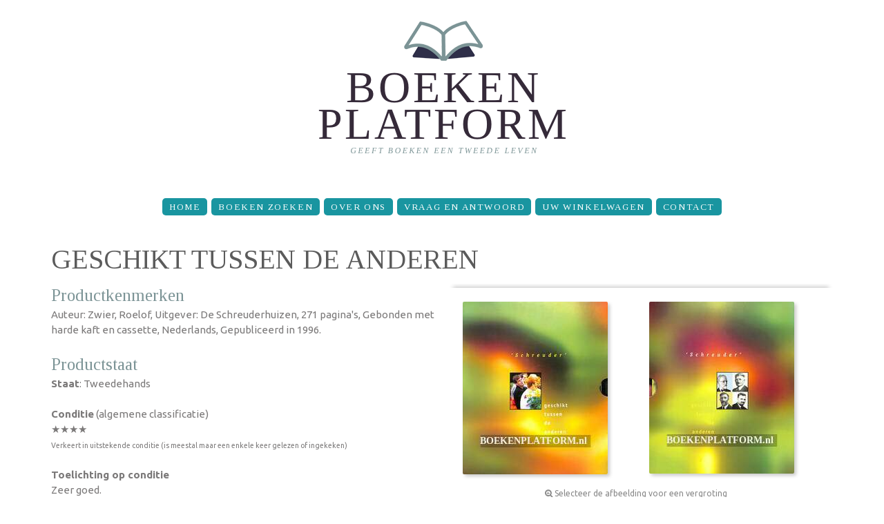

--- FILE ---
content_type: text/html; charset=utf-8
request_url: https://www.boekenplatform.nl/geschikt-tussen-de-anderen-385298
body_size: 4866
content:
<!doctype html>
<html lang="nl" dir="ltr">

<head>
  <meta http-equiv="Content-Type" content="text/html; charset=utf-8" />
<meta name="Generator" content="Drupal 7 (http://drupal.org)" />
<link rel="canonical" href="/geschikt-tussen-de-anderen-385298" />
<link rel="shortlink" href="/node/385298" />
<meta name="description" content="Auteur: Zwier, Roelof, Uitgever: De Schreuderhuizen, Auteur: Zwier, Roelof, Uitgever: De Schreuderhuizen, 271 pagina&#039;s, Gebonden met harde kaft en..." />
<meta property="og:description" content="Auteur: Zwier, Roelof, Uitgever: De Schreuderhuizen, Auteur: Zwier, Roelof, Uitgever: De Schreuderhuizen, 271 pagina&#039;s, Gebonden met harde kaft en..." />
<meta property="og:site_name" content="BoekenPlatform.nl" />
<meta property="og:type" content="book" />
<meta property="og:title" content="Geschikt tussen de anderen" />
<meta property="og:url" content="https://www.boekenplatform.nl/geschikt-tussen-de-anderen-385298" />
<meta property="og:image" content="https://s.boekenplatform.nl/bk/15/44/06/geschikt-tussen-de-anderen_1.jpg" />
<link rel="shortcut icon" href="https://www.boekenplatform.nl/sites/all/themes/boekenplatform1409/favicon.ico" type="image/vnd.microsoft.icon" />
<link rel="dns-prefetch" href="//s.boekenplatform.nl" />
<link rel="dns-prefetch" href="//code.jquery.com" />
<link rel="dns-prefetch" href="//fonts.googleapis.com" />
<meta name="format-detection" content="telephone=no" />
<meta name="viewport" content="width=device-width, initial-scale=1" />
<link rel="search" type="application/opensearchdescription+xml" href="/opensearch.xml" title="BoekenPlatform.nl doorzoeken" />
  <title>Geschikt tussen de anderen | BoekenPlatform.nl</title>
  <link type="text/css" rel="stylesheet" href="https://www.boekenplatform.nl/f/css/css_xE-rWrJf-fncB6ztZfd2huxqgxu4WO-qwma6Xer30m4.css" media="all" />
<link type="text/css" rel="stylesheet" href="https://www.boekenplatform.nl/f/css/css_iUUE2OHARBqHPKgEMH75v1x5aWtbQ3p4h2spQVVDuXU.css" media="all" />
<link type="text/css" rel="stylesheet" href="https://www.boekenplatform.nl/f/css/css_rGEvQEtlEnL13T_Qc-XuLnxpKA4wkPDU3RE5JGiQEEI.css" media="all" />
<link type="text/css" rel="stylesheet" href="//fonts.googleapis.com/css?family=Ubuntu:400,400italic,700" media="all" />
<link type="text/css" rel="stylesheet" href="//fonts.googleapis.com/css?family=Tinos:400,400italic" media="all" />
<link type="text/css" rel="stylesheet" href="https://www.boekenplatform.nl/f/css/css_eAIYgJCiShtZVrzh1C88covaPhE76QA1Y5q7wl_lzBs.css" media="screen" />
<link type="text/css" rel="stylesheet" href="https://www.boekenplatform.nl/f/css/css_UVTF7Do1B78CmSnkcJE41JPFFzjYhJCiQ9ZJuUQ9RsE.css" media="print" />
  <script async defer data-domain="boekenplatform.nl" src="https://plausible.io/js/plausible.js"></script>
  </head>
<body class="html not-front not-logged-in one-sidebar sidebar-second page-node page-node- page-node-385298 node-type-boek-te-koop"  id="top">
  <div id="skip-link">
    <a href="#main-content" class="element-invisible element-focusable">Overslaan en naar de inhoud gaan</a>
  </div>
    <header id="header">
    <div class="container">
        <div class="row">
            <div class="grid_12">

              <h1><a href="/" title="BoekenPlatform.nl" rel="home" id="logo">
          <img src="https://www.boekenplatform.nl/f/boekenplatform-logo-website-3_0.png" alt="BoekenPlatform.nl" />
        </a></h1>
      
            </div>
        </div>
    </div>
    <div id="stuck_container">
        <div class="container">
            <div class="row">
                <div class="grid_12">
                <nav><ul class="sf-menu"><li class="menu-1412 first"><a href="/" title="">Home</a></li>
<li class="menu-1045"><a href="/boeken-zoeken">Boeken zoeken</a></li>
<li class="menu-1267"><a href="/over-ons">Over Ons</a></li>
<li class="menu-1266"><a href="/vraag-en-antwoord">Vraag en Antwoord</a></li>
<li class="menu-1899"><a href="/cart" title="The shopping cart page">Uw winkelwagen</a></li>
<li class="menu-1711 last"><a href="/contact">Contact</a></li>
</ul></nav>
                </div>
            </div>
        </div>
    </div>
</header>
<div class="clear"></div>

<div id="content">




    <div class="container">
        <div class="row">
            <div class="grid_12">
                                <a id="main-content"></a>
                                <h1 class="title" id="page-title">Geschikt tussen de anderen</h1>                                                                                                  <div class="region region-content">
    <div id="block-system-main" class="block block-system">

    
  <div class="content">
    <div id="node-385298" class="node node-boek-te-koop clearfix" about="/geschikt-tussen-de-anderen-385298" typeof="sioc:Item foaf:Document">

  
      <span property="dc:title" content="Geschikt tussen de anderen" class="rdf-meta element-hidden"></span>
  
  <div class="content">
    <div class="contentintro"><div class="container" itemtype="http://schema.org/Book" itemscope=""><div class="row"><div class="grid_6"><meta itemprop="name" content="Geschikt tussen de anderen"><h5>Productkenmerken</h5><p>Auteur: Zwier, Roelof, Uitgever: De Schreuderhuizen, 271 pagina's, Gebonden met harde kaft en cassette, Nederlands, Gepubliceerd in 1996.</p><h5>Productstaat</h5><p><strong>Staat</strong>: Tweedehands</p><p><strong>Conditie</strong> (algemene classificatie)<br>★★★★<br><span style="font-size:70%; line-height:100%">Verkeert in uitstekende conditie (is meestal maar een enkele keer gelezen of ingekeken)</span></p><p><strong>Toelichting op conditie</strong><br>Zeer goed.</p><h5>Productbeschrijving</h5><p>Een verhalenbundel, uitgegeven ter gelegenheid van het 75-jarig bestaan van De Schreuderhuizen. Twee boeken in cassette</p>
<div class="bestelkader"><div itemtype="http://schema.org/Offer" itemscope="" itemprop="offers"><meta content="EUR" itemprop="priceCurrency"><meta content="19.45" itemprop="price"><meta content="InStock" itemprop="availability"><!-- prijs -->
<div class="field field-name-field-prijs field-type-number-decimal field-label-hidden">
    <div class="field-items">
          <div class="field-item even">€&nbsp;19<span class="fraction">,45</span></div>
      </div>
</div>
</div><div style="font-size:90%">Op voorraad</div><div class="field-name-bestelknop"><a href="/bestel/385298" class="order" rel="nofollow">Bestellen</a></div></div></div><div class="grid_6"><div class="productafbeeldingen"><div class="innerproductafbeeldingen"><div class="field field-name-field-afbeelding field-type-image field-label-hidden"><a href="https://s.boekenplatform.nl/bk/15/44/06/geschikt-tussen-de-anderen_1.jpg" title="" class="colorbox" rel="gallery-node-385298"><img typeof="foaf:Image" src="https://s.boekenplatform.nl/bkm/15/44/06/geschikt-tussen-de-anderen_1.jpg" width="210" alt="Geschikt tussen de anderen" /></a></div><div class="field field-name-field-afbeelding field-type-image field-label-hidden"><a href="https://s.boekenplatform.nl/bk/15/75/45/geschikt-tussen-de-anderen_2.jpg" title="" class="colorbox" rel="gallery-node-385298"><img typeof="foaf:Image" src="https://s.boekenplatform.nl/bkm/15/75/45/geschikt-tussen-de-anderen_2.jpg" width="210" alt="Geschikt tussen de anderen" /></a></div><p><span class="fa fa-search-plus"></span> Selecteer de afbeelding voor een vergroting</p></div></div><div style="font-size:12px; color:#888; margin-top:20px">Deel deze pagina via: <a href="http://twitter.com/intent/tweet/?url=https%3A//www.boekenplatform.nl/node/385298&text=Geschikt%20tussen%20de%20anderen&via=boekenplatform" style="border:none; color:#55ACEE" rel="nofollow" target="_blank"><span class="fa-stack fa-lg"><i class="fa fa-square-o fa-stack-2x"></i><i class="fa fa-twitter fa-stack-1x"></i></span></a><a href="http://www.facebook.com/sharer.php?p%5Btitle%5D=Geschikt%20tussen%20de%20anderen&p%5Burl%5D=https%3A//www.boekenplatform.nl/node/385298&s=100&p%5Bimages%5D%5B0%5D=https%3A//s.boekenplatform.nl/bk/15/44/06/geschikt-tussen-de-anderen_1.jpg" style="border:none; color:#425F9C" rel="nofollow" target="_blank"><span class="fa-stack fa-lg"><i class="fa fa-square-o fa-stack-2x"></i><i class="fa fa-facebook fa-stack-1x"></i></span></a><a href="http://pinterest.com/pin/create/button/?media=https%3A//s.boekenplatform.nl/bk/15/44/06/geschikt-tussen-de-anderen_1.jpg&url=https%3A//www.boekenplatform.nl/node/385298&description=Geschikt%20tussen%20de%20anderen" style="border:none; color:#CB2027" rel="nofollow" target="_blank"><span class="fa-stack fa-lg"><i class="fa fa-square-o fa-stack-2x"></i><i class="fa fa-pinterest fa-stack-1x"></i></span></a></div></div></div><div class="divider4"></div><div class="row"><div class="grid_6"><h3>Rubrieken</h3><p>"Geschikt tussen de anderen" is opgenomen in de volgende (sub-)rubrieken:</p><ul><li><a href="/zoek/categorie/16523/voorraad/1">Gezondheidszorg</a></li></ul></div></div></div></div>  </div>

  
  
</div>
  </div>
</div>
<div id="block-block-15" class="block block-block">

    
  <div class="content">
    <a name="specificaties"></a><div class="block block-specificatie"><h2>Geschikt tussen de anderen</h2><table>
<tbody>
 <tr class="odd"><td align="right"><strong>Hoofdtitel</strong> </td><td>Geschikt tussen de anderen</td> </tr>
 <tr class="even"><td align="right"><strong>Uitgever</strong> </td><td><a href="/zoek/uitgever/643183">De Schreuderhuizen</a></td> </tr>
 <tr class="odd"><td align="right"><strong>Auteur(s)</strong> </td><td><a href="/zoek/auteurs/643184">Zwier, Roelof</a></td> </tr>
 <tr class="even"><td align="right"><strong>Taal</strong> </td><td>Nederlands</td> </tr>
 <tr class="odd"><td align="right"><strong>Pagina's</strong> </td><td>271</td> </tr>
 <tr class="even"><td align="right"><strong>Productvorm</strong> </td><td>Gebonden met harde kaft en cassette</td> </tr>
 <tr class="odd"><td align="right"><strong>Publicatiedatum</strong> </td><td>1996</td> </tr>
</tbody>
</table>
</div>  </div>
</div>
  </div>
            </div>
        </div>
    </div>

    </div>

<footer id="footer">

  <div class="postscript">
    <div class="container">


        <div class="row">
            <div class="grid_12">
                <div class="region region-footer">
    <div id="block-menu-menu-footer-navigation" class="block block-menu">

    
  <div class="content">
    <ul class="menu"><li class="first expanded"><span title="" class="nolink" tabindex="0">Tweedehands boeken</span><ul class="menu"><li class="first last leaf"><a href="/" title="">BoekenPlatform.nl toont het aanbod van tweedehands boeken en tijdschriften</a></li>
</ul></li>
<li class="expanded"><span title="" class="nolink" tabindex="0">BoekenPlatform.nl</span><ul class="menu"><li class="first leaf"><a href="/over-ons" title="">Over Ons</a></li>
<li class="last leaf"><a href="/laatst-toegevoegd" title="">Recent toegevoegd</a></li>
</ul></li>
<li class="expanded"><span class="nolink" tabindex="0">Rubrieken</span><ul class="menu"><li class="first leaf"><a href="/rubrieken/auteurs">Auteurs</a></li>
<li class="leaf"><a href="/rubrieken/categorie" title="">Categorieën</a></li>
<li class="last leaf"><a href="/rubrieken/uitgevers" title="">Uitgevers</a></li>
</ul></li>
<li class="last expanded"><span title="" class="nolink" tabindex="0">Service &amp; support</span><ul class="menu"><li class="first leaf"><a href="/faq" title="Vraag en antwoord voor kopers">Vraag en Antwoord</a></li>
<li class="leaf"><a href="https://www.boekenplatform.nl/contact" title="">Contact</a></li>
<li class="leaf"><a href="/privacy-reglement" title="">Privacy-reglement</a></li>
<li class="leaf"><a href="/privacy-reglement#cookies" title="">Cookies</a></li>
<li class="last leaf"><a href="/copyright" title="">Copyright</a></li>
</ul></li>
</ul>  </div>
</div>
  </div>
            </div>
        </div>

    </div>
  </div>

    <div class="container">
        <div class="row">
            <div class="grid_4">
                <h1 class="logo2"><a href="/"><img src="/sites/all/themes/boekenplatform1409/images/logo1.png" alt="BoekenPlatform: boekverkopers en antiquariaten"></a></h1>
                <div class="copy">
                    <span><a href="https://www.boekenplatform.nl/over-ons">BoekenPlatform.nl</a>&nbsp;<a href="https://www.boekenplatform.nl/copyright" rel="nofollow">&copy;&nbsp;2014-2024</a>&nbsp;&bull;&nbsp;</span><br>
                    <a href="https://www.boekenplatform.nl/contact" rel="nofollow">contact</a> &bull;
                    <a href="https://twitter.com/boekenplatform" rel="me"><i class="fa fa-twitter"></i></a>
                    <a href="https://www.facebook.com/boekenplatform" rel="me"><i class="fa fa-facebook"></i></a>
                </div>
            </div>
            <div class="grid_8">
                <nav class="bottom_menu">
<ul class="sf-menu"><li class="menu-1412 first"><a href="/" title="">Home</a></li>
<li class="menu-1045"><a href="/boeken-zoeken">Boeken zoeken</a></li>
<li class="menu-1267"><a href="/over-ons">Over Ons</a></li>
<li class="menu-1266"><a href="/vraag-en-antwoord">Vraag en Antwoord</a></li>
<li class="menu-1899"><a href="/cart" title="The shopping cart page">Uw winkelwagen</a></li>
<li class="menu-1711 last"><a href="/contact">Contact</a></li>
</ul>                </nav>
            </div>
        </div>
    </div>
</footer>

  <script type="text/javascript" src="https://www.boekenplatform.nl/f/js/js_s5koNMBdK4BqfHyHNPWCXIL2zD0jFcPyejDZsryApj0.js"></script>
<script type="text/javascript" src="https://www.boekenplatform.nl/f/js/js_FVhN18bbqzYEkTilvl31hOmd8NQtZUZya3wnwWYKd_Y.js"></script>
<script type="text/javascript" src="https://www.boekenplatform.nl/f/js/js_q_MGzGID0OKcOaiKaA7dIt03slErcH8BAU_I9Qxkr_0.js"></script>
<script type="text/javascript">
<!--//--><![CDATA[//><!--
(function(i,s,o,g,r,a,m){i["GoogleAnalyticsObject"]=r;i[r]=i[r]||function(){(i[r].q=i[r].q||[]).push(arguments)},i[r].l=1*new Date();a=s.createElement(o),m=s.getElementsByTagName(o)[0];a.async=1;a.src=g;m.parentNode.insertBefore(a,m)})(window,document,"script","https://www.google-analytics.com/analytics.js","ga");ga("create", "UA-54267274-1", {"cookieDomain":"auto"});ga("set", "anonymizeIp", true);ga("send", "pageview");
//--><!]]>
</script>
<script type="text/javascript" src="//code.jquery.com/ui/1.10.4/jquery-ui.min.js"></script>
<script type="text/javascript" src="https://www.boekenplatform.nl/f/js/js_cS8l76IpFoDEK4YgCl_Mnxy0zSJKeiQGOItDXcVcxMg.js"></script>
<script type="text/javascript" src="https://www.boekenplatform.nl/f/js/js_WYAalfpBOBr28mXvxv_2NksXtbHb2vrbOub4eKoIgAk.js"></script>
<script type="text/javascript">
<!--//--><![CDATA[//><!--
jQuery.extend(Drupal.settings, {"basePath":"\/","pathPrefix":"","setHasJsCookie":0,"ajaxPageState":{"theme":"boekenplatform1409","theme_token":"LmleKIjmvjdR9KsPdLVy_GdzOY8elPegZOhTnYi5ND8","jquery_version":"1.10"},"colorbox":{"transition":"none","speed":"350","opacity":"0.85","slideshow":false,"slideshowAuto":true,"slideshowSpeed":"2500","slideshowStart":"start slideshow","slideshowStop":"stop slideshow","current":"{current} van {total}","previous":"\u00ab Vorige","next":"Volgende \u00bb","close":"Sluiten","overlayClose":true,"returnFocus":true,"maxWidth":"98%","maxHeight":"98%","initialWidth":"300","initialHeight":"250","fixed":true,"scrolling":true,"mobiledetect":true,"mobiledevicewidth":"480px","file_public_path":"\/f","specificPagesDefaultValue":"admin*\nimagebrowser*\nimg_assist*\nimce*\nnode\/add\/*\nnode\/*\/edit\nprint\/*\nprintpdf\/*\nsystem\/ajax\nsystem\/ajax\/*"},"views":{"ajax_path":"\/views\/ajax","ajaxViews":{"views_dom_id:8c06235f69c0b881de77d33026481065":{"view_name":"gerelateerd","view_display_id":"block_1","view_args":"385298\/643185","view_path":"node\/385298","view_base_path":null,"view_dom_id":"8c06235f69c0b881de77d33026481065","pager_element":"1"}}},"urlIsAjaxTrusted":{"\/views\/ajax":true},"googleanalytics":{"trackOutbound":1,"trackMailto":1,"trackDownload":1,"trackDownloadExtensions":"7z|aac|arc|arj|asf|asx|avi|bin|csv|doc(x|m)?|dot(x|m)?|exe|flv|gif|gz|gzip|hqx|jar|jpe?g|js|mp(2|3|4|e?g)|mov(ie)?|msi|msp|pdf|phps|png|ppt(x|m)?|pot(x|m)?|pps(x|m)?|ppam|sld(x|m)?|thmx|qtm?|ra(m|r)?|sea|sit|tar|tgz|torrent|txt|wav|wma|wmv|wpd|xls(x|m|b)?|xlt(x|m)|xlam|xml|z|zip","trackColorbox":1}});
//--><!]]>
</script>
</body>
</html>


--- FILE ---
content_type: text/css
request_url: https://www.boekenplatform.nl/f/css/css_eAIYgJCiShtZVrzh1C88covaPhE76QA1Y5q7wl_lzBs.css
body_size: 16909
content:
@font-face{font-family:'FontAwesome';src:url(/sites/all/themes/boekenplatform1409/fonts/fontawesome-webfont.eot?v=4.2.0);src:url(/sites/all/themes/boekenplatform1409/fonts/fontawesome-webfont.eot?#iefix&v=4.2.0) format('embedded-opentype'),url(/sites/all/themes/boekenplatform1409/fonts/fontawesome-webfont.woff?v=4.2.0) format('woff'),url(/sites/all/themes/boekenplatform1409/fonts/fontawesome-webfont.ttf?v=4.2.0) format('truetype'),url(/sites/all/themes/boekenplatform1409/fonts/fontawesome-webfont.svg?v=4.2.0#fontawesomeregular) format('svg');font-weight:normal;font-style:normal;}.fa{display:inline-block;font:normal normal normal 14px/1 FontAwesome;font-size:inherit;text-rendering:auto;-webkit-font-smoothing:antialiased;-moz-osx-font-smoothing:grayscale;}.fa-lg{font-size:1.33333333em;line-height:0.75em;vertical-align:-15%;}.fa-2x{font-size:2em;}.fa-3x{font-size:3em;}.fa-4x{font-size:4em;}.fa-5x{font-size:5em;}.fa-fw{width:1.28571429em;text-align:center;}.fa-ul{padding-left:0;margin-left:2.14285714em;list-style-type:none;}.fa-ul > li{position:relative;}.fa-li{position:absolute;left:-2.14285714em;width:2.14285714em;top:0.14285714em;text-align:center;}.fa-li.fa-lg{left:-1.85714286em;}.fa-border{padding:.2em .25em .15em;border:solid 0.08em #eeeeee;border-radius:.1em;}.pull-right{float:right;}.pull-left{float:left;}.fa.pull-left{margin-right:.3em;}.fa.pull-right{margin-left:.3em;}.fa-spin{-webkit-animation:fa-spin 2s infinite linear;animation:fa-spin 2s infinite linear;}@-webkit-keyframes fa-spin{0%{-webkit-transform:rotate(0deg);transform:rotate(0deg);}100%{-webkit-transform:rotate(359deg);transform:rotate(359deg);}}@keyframes fa-spin{0%{-webkit-transform:rotate(0deg);transform:rotate(0deg);}100%{-webkit-transform:rotate(359deg);transform:rotate(359deg);}}.fa-rotate-90{filter:progid:DXImageTransform.Microsoft.BasicImage(rotation=1);-webkit-transform:rotate(90deg);-ms-transform:rotate(90deg);transform:rotate(90deg);}.fa-rotate-180{filter:progid:DXImageTransform.Microsoft.BasicImage(rotation=2);-webkit-transform:rotate(180deg);-ms-transform:rotate(180deg);transform:rotate(180deg);}.fa-rotate-270{filter:progid:DXImageTransform.Microsoft.BasicImage(rotation=3);-webkit-transform:rotate(270deg);-ms-transform:rotate(270deg);transform:rotate(270deg);}.fa-flip-horizontal{filter:progid:DXImageTransform.Microsoft.BasicImage(rotation=0,mirror=1);-webkit-transform:scale(-1,1);-ms-transform:scale(-1,1);transform:scale(-1,1);}.fa-flip-vertical{filter:progid:DXImageTransform.Microsoft.BasicImage(rotation=2,mirror=1);-webkit-transform:scale(1,-1);-ms-transform:scale(1,-1);transform:scale(1,-1);}:root .fa-rotate-90,:root .fa-rotate-180,:root .fa-rotate-270,:root .fa-flip-horizontal,:root .fa-flip-vertical{filter:none;}.fa-stack{position:relative;display:inline-block;width:2em;height:2em;line-height:2em;vertical-align:middle;}.fa-stack-1x,.fa-stack-2x{position:absolute;left:0;width:100%;text-align:center;}.fa-stack-1x{line-height:inherit;}.fa-stack-2x{font-size:2em;}.fa-inverse{color:#ffffff;}.fa-glass:before{content:"\f000";}.fa-music:before{content:"\f001";}.fa-search:before{content:"\f002";}.fa-envelope-o:before{content:"\f003";}.fa-heart:before{content:"\f004";}.fa-star:before{content:"\f005";}.fa-star-o:before{content:"\f006";}.fa-user:before{content:"\f007";}.fa-film:before{content:"\f008";}.fa-th-large:before{content:"\f009";}.fa-th:before{content:"\f00a";}.fa-th-list:before{content:"\f00b";}.fa-check:before{content:"\f00c";}.fa-remove:before,.fa-close:before,.fa-times:before{content:"\f00d";}.fa-search-plus:before{content:"\f00e";}.fa-search-minus:before{content:"\f010";}.fa-power-off:before{content:"\f011";}.fa-signal:before{content:"\f012";}.fa-gear:before,.fa-cog:before{content:"\f013";}.fa-trash-o:before{content:"\f014";}.fa-home:before{content:"\f015";}.fa-file-o:before{content:"\f016";}.fa-clock-o:before{content:"\f017";}.fa-road:before{content:"\f018";}.fa-download:before{content:"\f019";}.fa-arrow-circle-o-down:before{content:"\f01a";}.fa-arrow-circle-o-up:before{content:"\f01b";}.fa-inbox:before{content:"\f01c";}.fa-play-circle-o:before{content:"\f01d";}.fa-rotate-right:before,.fa-repeat:before{content:"\f01e";}.fa-refresh:before{content:"\f021";}.fa-list-alt:before{content:"\f022";}.fa-lock:before{content:"\f023";}.fa-flag:before{content:"\f024";}.fa-headphones:before{content:"\f025";}.fa-volume-off:before{content:"\f026";}.fa-volume-down:before{content:"\f027";}.fa-volume-up:before{content:"\f028";}.fa-qrcode:before{content:"\f029";}.fa-barcode:before{content:"\f02a";}.fa-tag:before{content:"\f02b";}.fa-tags:before{content:"\f02c";}.fa-book:before{content:"\f02d";}.fa-bookmark:before{content:"\f02e";}.fa-print:before{content:"\f02f";}.fa-camera:before{content:"\f030";}.fa-font:before{content:"\f031";}.fa-bold:before{content:"\f032";}.fa-italic:before{content:"\f033";}.fa-text-height:before{content:"\f034";}.fa-text-width:before{content:"\f035";}.fa-align-left:before{content:"\f036";}.fa-align-center:before{content:"\f037";}.fa-align-right:before{content:"\f038";}.fa-align-justify:before{content:"\f039";}.fa-list:before{content:"\f03a";}.fa-dedent:before,.fa-outdent:before{content:"\f03b";}.fa-indent:before{content:"\f03c";}.fa-video-camera:before{content:"\f03d";}.fa-photo:before,.fa-image:before,.fa-picture-o:before{content:"\f03e";}.fa-pencil:before{content:"\f040";}.fa-map-marker:before{content:"\f041";}.fa-adjust:before{content:"\f042";}.fa-tint:before{content:"\f043";}.fa-edit:before,.fa-pencil-square-o:before{content:"\f044";}.fa-share-square-o:before{content:"\f045";}.fa-check-square-o:before{content:"\f046";}.fa-arrows:before{content:"\f047";}.fa-step-backward:before{content:"\f048";}.fa-fast-backward:before{content:"\f049";}.fa-backward:before{content:"\f04a";}.fa-play:before{content:"\f04b";}.fa-pause:before{content:"\f04c";}.fa-stop:before{content:"\f04d";}.fa-forward:before{content:"\f04e";}.fa-fast-forward:before{content:"\f050";}.fa-step-forward:before{content:"\f051";}.fa-eject:before{content:"\f052";}.fa-chevron-left:before{content:"\f053";}.fa-chevron-right:before{content:"\f054";}.fa-plus-circle:before{content:"\f055";}.fa-minus-circle:before{content:"\f056";}.fa-times-circle:before{content:"\f057";}.fa-check-circle:before{content:"\f058";}.fa-question-circle:before{content:"\f059";}.fa-info-circle:before{content:"\f05a";}.fa-crosshairs:before{content:"\f05b";}.fa-times-circle-o:before{content:"\f05c";}.fa-check-circle-o:before{content:"\f05d";}.fa-ban:before{content:"\f05e";}.fa-arrow-left:before{content:"\f060";}.fa-arrow-right:before{content:"\f061";}.fa-arrow-up:before{content:"\f062";}.fa-arrow-down:before{content:"\f063";}.fa-mail-forward:before,.fa-share:before{content:"\f064";}.fa-expand:before{content:"\f065";}.fa-compress:before{content:"\f066";}.fa-plus:before{content:"\f067";}.fa-minus:before{content:"\f068";}.fa-asterisk:before{content:"\f069";}.fa-exclamation-circle:before{content:"\f06a";}.fa-gift:before{content:"\f06b";}.fa-leaf:before{content:"\f06c";}.fa-fire:before{content:"\f06d";}.fa-eye:before{content:"\f06e";}.fa-eye-slash:before{content:"\f070";}.fa-warning:before,.fa-exclamation-triangle:before{content:"\f071";}.fa-plane:before{content:"\f072";}.fa-calendar:before{content:"\f073";}.fa-random:before{content:"\f074";}.fa-comment:before{content:"\f075";}.fa-magnet:before{content:"\f076";}.fa-chevron-up:before{content:"\f077";}.fa-chevron-down:before{content:"\f078";}.fa-retweet:before{content:"\f079";}.fa-shopping-cart:before{content:"\f07a";}.fa-folder:before{content:"\f07b";}.fa-folder-open:before{content:"\f07c";}.fa-arrows-v:before{content:"\f07d";}.fa-arrows-h:before{content:"\f07e";}.fa-bar-chart-o:before,.fa-bar-chart:before{content:"\f080";}.fa-twitter-square:before{content:"\f081";}.fa-facebook-square:before{content:"\f082";}.fa-camera-retro:before{content:"\f083";}.fa-key:before{content:"\f084";}.fa-gears:before,.fa-cogs:before{content:"\f085";}.fa-comments:before{content:"\f086";}.fa-thumbs-o-up:before{content:"\f087";}.fa-thumbs-o-down:before{content:"\f088";}.fa-star-half:before{content:"\f089";}.fa-heart-o:before{content:"\f08a";}.fa-sign-out:before{content:"\f08b";}.fa-linkedin-square:before{content:"\f08c";}.fa-thumb-tack:before{content:"\f08d";}.fa-external-link:before{content:"\f08e";}.fa-sign-in:before{content:"\f090";}.fa-trophy:before{content:"\f091";}.fa-github-square:before{content:"\f092";}.fa-upload:before{content:"\f093";}.fa-lemon-o:before{content:"\f094";}.fa-phone:before{content:"\f095";}.fa-square-o:before{content:"\f096";}.fa-bookmark-o:before{content:"\f097";}.fa-phone-square:before{content:"\f098";}.fa-twitter:before{content:"\f099";}.fa-facebook:before{content:"\f09a";}.fa-github:before{content:"\f09b";}.fa-unlock:before{content:"\f09c";}.fa-credit-card:before{content:"\f09d";}.fa-rss:before{content:"\f09e";}.fa-hdd-o:before{content:"\f0a0";}.fa-bullhorn:before{content:"\f0a1";}.fa-bell:before{content:"\f0f3";}.fa-certificate:before{content:"\f0a3";}.fa-hand-o-right:before{content:"\f0a4";}.fa-hand-o-left:before{content:"\f0a5";}.fa-hand-o-up:before{content:"\f0a6";}.fa-hand-o-down:before{content:"\f0a7";}.fa-arrow-circle-left:before{content:"\f0a8";}.fa-arrow-circle-right:before{content:"\f0a9";}.fa-arrow-circle-up:before{content:"\f0aa";}.fa-arrow-circle-down:before{content:"\f0ab";}.fa-globe:before{content:"\f0ac";}.fa-wrench:before{content:"\f0ad";}.fa-tasks:before{content:"\f0ae";}.fa-filter:before{content:"\f0b0";}.fa-briefcase:before{content:"\f0b1";}.fa-arrows-alt:before{content:"\f0b2";}.fa-group:before,.fa-users:before{content:"\f0c0";}.fa-chain:before,.fa-link:before{content:"\f0c1";}.fa-cloud:before{content:"\f0c2";}.fa-flask:before{content:"\f0c3";}.fa-cut:before,.fa-scissors:before{content:"\f0c4";}.fa-copy:before,.fa-files-o:before{content:"\f0c5";}.fa-paperclip:before{content:"\f0c6";}.fa-save:before,.fa-floppy-o:before{content:"\f0c7";}.fa-square:before{content:"\f0c8";}.fa-navicon:before,.fa-reorder:before,.fa-bars:before{content:"\f0c9";}.fa-list-ul:before{content:"\f0ca";}.fa-list-ol:before{content:"\f0cb";}.fa-strikethrough:before{content:"\f0cc";}.fa-underline:before{content:"\f0cd";}.fa-table:before{content:"\f0ce";}.fa-magic:before{content:"\f0d0";}.fa-truck:before{content:"\f0d1";}.fa-pinterest:before{content:"\f0d2";}.fa-pinterest-square:before{content:"\f0d3";}.fa-google-plus-square:before{content:"\f0d4";}.fa-google-plus:before{content:"\f0d5";}.fa-money:before{content:"\f0d6";}.fa-caret-down:before{content:"\f0d7";}.fa-caret-up:before{content:"\f0d8";}.fa-caret-left:before{content:"\f0d9";}.fa-caret-right:before{content:"\f0da";}.fa-columns:before{content:"\f0db";}.fa-unsorted:before,.fa-sort:before{content:"\f0dc";}.fa-sort-down:before,.fa-sort-desc:before{content:"\f0dd";}.fa-sort-up:before,.fa-sort-asc:before{content:"\f0de";}.fa-envelope:before{content:"\f0e0";}.fa-linkedin:before{content:"\f0e1";}.fa-rotate-left:before,.fa-undo:before{content:"\f0e2";}.fa-legal:before,.fa-gavel:before{content:"\f0e3";}.fa-dashboard:before,.fa-tachometer:before{content:"\f0e4";}.fa-comment-o:before{content:"\f0e5";}.fa-comments-o:before{content:"\f0e6";}.fa-flash:before,.fa-bolt:before{content:"\f0e7";}.fa-sitemap:before{content:"\f0e8";}.fa-umbrella:before{content:"\f0e9";}.fa-paste:before,.fa-clipboard:before{content:"\f0ea";}.fa-lightbulb-o:before{content:"\f0eb";}.fa-exchange:before{content:"\f0ec";}.fa-cloud-download:before{content:"\f0ed";}.fa-cloud-upload:before{content:"\f0ee";}.fa-user-md:before{content:"\f0f0";}.fa-stethoscope:before{content:"\f0f1";}.fa-suitcase:before{content:"\f0f2";}.fa-bell-o:before{content:"\f0a2";}.fa-coffee:before{content:"\f0f4";}.fa-cutlery:before{content:"\f0f5";}.fa-file-text-o:before{content:"\f0f6";}.fa-building-o:before{content:"\f0f7";}.fa-hospital-o:before{content:"\f0f8";}.fa-ambulance:before{content:"\f0f9";}.fa-medkit:before{content:"\f0fa";}.fa-fighter-jet:before{content:"\f0fb";}.fa-beer:before{content:"\f0fc";}.fa-h-square:before{content:"\f0fd";}.fa-plus-square:before{content:"\f0fe";}.fa-angle-double-left:before{content:"\f100";}.fa-angle-double-right:before{content:"\f101";}.fa-angle-double-up:before{content:"\f102";}.fa-angle-double-down:before{content:"\f103";}.fa-angle-left:before{content:"\f104";}.fa-angle-right:before{content:"\f105";}.fa-angle-up:before{content:"\f106";}.fa-angle-down:before{content:"\f107";}.fa-desktop:before{content:"\f108";}.fa-laptop:before{content:"\f109";}.fa-tablet:before{content:"\f10a";}.fa-mobile-phone:before,.fa-mobile:before{content:"\f10b";}.fa-circle-o:before{content:"\f10c";}.fa-quote-left:before{content:"\f10d";}.fa-quote-right:before{content:"\f10e";}.fa-spinner:before{content:"\f110";}.fa-circle:before{content:"\f111";}.fa-mail-reply:before,.fa-reply:before{content:"\f112";}.fa-github-alt:before{content:"\f113";}.fa-folder-o:before{content:"\f114";}.fa-folder-open-o:before{content:"\f115";}.fa-smile-o:before{content:"\f118";}.fa-frown-o:before{content:"\f119";}.fa-meh-o:before{content:"\f11a";}.fa-gamepad:before{content:"\f11b";}.fa-keyboard-o:before{content:"\f11c";}.fa-flag-o:before{content:"\f11d";}.fa-flag-checkered:before{content:"\f11e";}.fa-terminal:before{content:"\f120";}.fa-code:before{content:"\f121";}.fa-mail-reply-all:before,.fa-reply-all:before{content:"\f122";}.fa-star-half-empty:before,.fa-star-half-full:before,.fa-star-half-o:before{content:"\f123";}.fa-location-arrow:before{content:"\f124";}.fa-crop:before{content:"\f125";}.fa-code-fork:before{content:"\f126";}.fa-unlink:before,.fa-chain-broken:before{content:"\f127";}.fa-question:before{content:"\f128";}.fa-info:before{content:"\f129";}.fa-exclamation:before{content:"\f12a";}.fa-superscript:before{content:"\f12b";}.fa-subscript:before{content:"\f12c";}.fa-eraser:before{content:"\f12d";}.fa-puzzle-piece:before{content:"\f12e";}.fa-microphone:before{content:"\f130";}.fa-microphone-slash:before{content:"\f131";}.fa-shield:before{content:"\f132";}.fa-calendar-o:before{content:"\f133";}.fa-fire-extinguisher:before{content:"\f134";}.fa-rocket:before{content:"\f135";}.fa-maxcdn:before{content:"\f136";}.fa-chevron-circle-left:before{content:"\f137";}.fa-chevron-circle-right:before{content:"\f138";}.fa-chevron-circle-up:before{content:"\f139";}.fa-chevron-circle-down:before{content:"\f13a";}.fa-html5:before{content:"\f13b";}.fa-css3:before{content:"\f13c";}.fa-anchor:before{content:"\f13d";}.fa-unlock-alt:before{content:"\f13e";}.fa-bullseye:before{content:"\f140";}.fa-ellipsis-h:before{content:"\f141";}.fa-ellipsis-v:before{content:"\f142";}.fa-rss-square:before{content:"\f143";}.fa-play-circle:before{content:"\f144";}.fa-ticket:before{content:"\f145";}.fa-minus-square:before{content:"\f146";}.fa-minus-square-o:before{content:"\f147";}.fa-level-up:before{content:"\f148";}.fa-level-down:before{content:"\f149";}.fa-check-square:before{content:"\f14a";}.fa-pencil-square:before{content:"\f14b";}.fa-external-link-square:before{content:"\f14c";}.fa-share-square:before{content:"\f14d";}.fa-compass:before{content:"\f14e";}.fa-toggle-down:before,.fa-caret-square-o-down:before{content:"\f150";}.fa-toggle-up:before,.fa-caret-square-o-up:before{content:"\f151";}.fa-toggle-right:before,.fa-caret-square-o-right:before{content:"\f152";}.fa-euro:before,.fa-eur:before{content:"\f153";}.fa-gbp:before{content:"\f154";}.fa-dollar:before,.fa-usd:before{content:"\f155";}.fa-rupee:before,.fa-inr:before{content:"\f156";}.fa-cny:before,.fa-rmb:before,.fa-yen:before,.fa-jpy:before{content:"\f157";}.fa-ruble:before,.fa-rouble:before,.fa-rub:before{content:"\f158";}.fa-won:before,.fa-krw:before{content:"\f159";}.fa-bitcoin:before,.fa-btc:before{content:"\f15a";}.fa-file:before{content:"\f15b";}.fa-file-text:before{content:"\f15c";}.fa-sort-alpha-asc:before{content:"\f15d";}.fa-sort-alpha-desc:before{content:"\f15e";}.fa-sort-amount-asc:before{content:"\f160";}.fa-sort-amount-desc:before{content:"\f161";}.fa-sort-numeric-asc:before{content:"\f162";}.fa-sort-numeric-desc:before{content:"\f163";}.fa-thumbs-up:before{content:"\f164";}.fa-thumbs-down:before{content:"\f165";}.fa-youtube-square:before{content:"\f166";}.fa-youtube:before{content:"\f167";}.fa-xing:before{content:"\f168";}.fa-xing-square:before{content:"\f169";}.fa-youtube-play:before{content:"\f16a";}.fa-dropbox:before{content:"\f16b";}.fa-stack-overflow:before{content:"\f16c";}.fa-instagram:before{content:"\f16d";}.fa-flickr:before{content:"\f16e";}.fa-adn:before{content:"\f170";}.fa-bitbucket:before{content:"\f171";}.fa-bitbucket-square:before{content:"\f172";}.fa-tumblr:before{content:"\f173";}.fa-tumblr-square:before{content:"\f174";}.fa-long-arrow-down:before{content:"\f175";}.fa-long-arrow-up:before{content:"\f176";}.fa-long-arrow-left:before{content:"\f177";}.fa-long-arrow-right:before{content:"\f178";}.fa-apple:before{content:"\f179";}.fa-windows:before{content:"\f17a";}.fa-android:before{content:"\f17b";}.fa-linux:before{content:"\f17c";}.fa-dribbble:before{content:"\f17d";}.fa-skype:before{content:"\f17e";}.fa-foursquare:before{content:"\f180";}.fa-trello:before{content:"\f181";}.fa-female:before{content:"\f182";}.fa-male:before{content:"\f183";}.fa-gittip:before{content:"\f184";}.fa-sun-o:before{content:"\f185";}.fa-moon-o:before{content:"\f186";}.fa-archive:before{content:"\f187";}.fa-bug:before{content:"\f188";}.fa-vk:before{content:"\f189";}.fa-weibo:before{content:"\f18a";}.fa-renren:before{content:"\f18b";}.fa-pagelines:before{content:"\f18c";}.fa-stack-exchange:before{content:"\f18d";}.fa-arrow-circle-o-right:before{content:"\f18e";}.fa-arrow-circle-o-left:before{content:"\f190";}.fa-toggle-left:before,.fa-caret-square-o-left:before{content:"\f191";}.fa-dot-circle-o:before{content:"\f192";}.fa-wheelchair:before{content:"\f193";}.fa-vimeo-square:before{content:"\f194";}.fa-turkish-lira:before,.fa-try:before{content:"\f195";}.fa-plus-square-o:before{content:"\f196";}.fa-space-shuttle:before{content:"\f197";}.fa-slack:before{content:"\f198";}.fa-envelope-square:before{content:"\f199";}.fa-wordpress:before{content:"\f19a";}.fa-openid:before{content:"\f19b";}.fa-institution:before,.fa-bank:before,.fa-university:before{content:"\f19c";}.fa-mortar-board:before,.fa-graduation-cap:before{content:"\f19d";}.fa-yahoo:before{content:"\f19e";}.fa-google:before{content:"\f1a0";}.fa-reddit:before{content:"\f1a1";}.fa-reddit-square:before{content:"\f1a2";}.fa-stumbleupon-circle:before{content:"\f1a3";}.fa-stumbleupon:before{content:"\f1a4";}.fa-delicious:before{content:"\f1a5";}.fa-digg:before{content:"\f1a6";}.fa-pied-piper:before{content:"\f1a7";}.fa-pied-piper-alt:before{content:"\f1a8";}.fa-drupal:before{content:"\f1a9";}.fa-joomla:before{content:"\f1aa";}.fa-language:before{content:"\f1ab";}.fa-fax:before{content:"\f1ac";}.fa-building:before{content:"\f1ad";}.fa-child:before{content:"\f1ae";}.fa-paw:before{content:"\f1b0";}.fa-spoon:before{content:"\f1b1";}.fa-cube:before{content:"\f1b2";}.fa-cubes:before{content:"\f1b3";}.fa-behance:before{content:"\f1b4";}.fa-behance-square:before{content:"\f1b5";}.fa-steam:before{content:"\f1b6";}.fa-steam-square:before{content:"\f1b7";}.fa-recycle:before{content:"\f1b8";}.fa-automobile:before,.fa-car:before{content:"\f1b9";}.fa-cab:before,.fa-taxi:before{content:"\f1ba";}.fa-tree:before{content:"\f1bb";}.fa-spotify:before{content:"\f1bc";}.fa-deviantart:before{content:"\f1bd";}.fa-soundcloud:before{content:"\f1be";}.fa-database:before{content:"\f1c0";}.fa-file-pdf-o:before{content:"\f1c1";}.fa-file-word-o:before{content:"\f1c2";}.fa-file-excel-o:before{content:"\f1c3";}.fa-file-powerpoint-o:before{content:"\f1c4";}.fa-file-photo-o:before,.fa-file-picture-o:before,.fa-file-image-o:before{content:"\f1c5";}.fa-file-zip-o:before,.fa-file-archive-o:before{content:"\f1c6";}.fa-file-sound-o:before,.fa-file-audio-o:before{content:"\f1c7";}.fa-file-movie-o:before,.fa-file-video-o:before{content:"\f1c8";}.fa-file-code-o:before{content:"\f1c9";}.fa-vine:before{content:"\f1ca";}.fa-codepen:before{content:"\f1cb";}.fa-jsfiddle:before{content:"\f1cc";}.fa-life-bouy:before,.fa-life-buoy:before,.fa-life-saver:before,.fa-support:before,.fa-life-ring:before{content:"\f1cd";}.fa-circle-o-notch:before{content:"\f1ce";}.fa-ra:before,.fa-rebel:before{content:"\f1d0";}.fa-ge:before,.fa-empire:before{content:"\f1d1";}.fa-git-square:before{content:"\f1d2";}.fa-git:before{content:"\f1d3";}.fa-hacker-news:before{content:"\f1d4";}.fa-tencent-weibo:before{content:"\f1d5";}.fa-qq:before{content:"\f1d6";}.fa-wechat:before,.fa-weixin:before{content:"\f1d7";}.fa-send:before,.fa-paper-plane:before{content:"\f1d8";}.fa-send-o:before,.fa-paper-plane-o:before{content:"\f1d9";}.fa-history:before{content:"\f1da";}.fa-circle-thin:before{content:"\f1db";}.fa-header:before{content:"\f1dc";}.fa-paragraph:before{content:"\f1dd";}.fa-sliders:before{content:"\f1de";}.fa-share-alt:before{content:"\f1e0";}.fa-share-alt-square:before{content:"\f1e1";}.fa-bomb:before{content:"\f1e2";}.fa-soccer-ball-o:before,.fa-futbol-o:before{content:"\f1e3";}.fa-tty:before{content:"\f1e4";}.fa-binoculars:before{content:"\f1e5";}.fa-plug:before{content:"\f1e6";}.fa-slideshare:before{content:"\f1e7";}.fa-twitch:before{content:"\f1e8";}.fa-yelp:before{content:"\f1e9";}.fa-newspaper-o:before{content:"\f1ea";}.fa-wifi:before{content:"\f1eb";}.fa-calculator:before{content:"\f1ec";}.fa-paypal:before{content:"\f1ed";}.fa-google-wallet:before{content:"\f1ee";}.fa-cc-visa:before{content:"\f1f0";}.fa-cc-mastercard:before{content:"\f1f1";}.fa-cc-discover:before{content:"\f1f2";}.fa-cc-amex:before{content:"\f1f3";}.fa-cc-paypal:before{content:"\f1f4";}.fa-cc-stripe:before{content:"\f1f5";}.fa-bell-slash:before{content:"\f1f6";}.fa-bell-slash-o:before{content:"\f1f7";}.fa-trash:before{content:"\f1f8";}.fa-copyright:before{content:"\f1f9";}.fa-at:before{content:"\f1fa";}.fa-eyedropper:before{content:"\f1fb";}.fa-paint-brush:before{content:"\f1fc";}.fa-birthday-cake:before{content:"\f1fd";}.fa-area-chart:before{content:"\f1fe";}.fa-pie-chart:before{content:"\f200";}.fa-line-chart:before{content:"\f201";}.fa-lastfm:before{content:"\f202";}.fa-lastfm-square:before{content:"\f203";}.fa-toggle-off:before{content:"\f204";}.fa-toggle-on:before{content:"\f205";}.fa-bicycle:before{content:"\f206";}.fa-bus:before{content:"\f207";}.fa-ioxhost:before{content:"\f208";}.fa-angellist:before{content:"\f209";}.fa-cc:before{content:"\f20a";}.fa-shekel:before,.fa-sheqel:before,.fa-ils:before{content:"\f20b";}.fa-meanpath:before{content:"\f20c";}
a,abbr,acronym,address,applet,article,aside,audio,b,blockquote,big,body,center,canvas,caption,cite,code,command,datalist,dd,del,details,dfn,dl,div,dt,em,embed,fieldset,figcaption,figure,font,footer,form,h1,h2,h3,h4,h5,h6,header,hgroup,html,i,iframe,img,ins,kbd,keygen,label,legend,li,meter,nav,object,ol,output,p,pre,progress,q,s,samp,section,small,span,source,strike,strong,sub,sup,table,tbody,tfoot,thead,th,tr,tdvideo,tt,u,ul,var{background:transparent;border:0 none;font-size:100%;margin:0;padding:0;border:0;outline:0;vertical-align:top;}ol,ul{list-style:none;}blockquote,q{quotes:none;}table,table td{padding:0;border:none;border-collapse:collapse;}img{vertical-align:top;}embed{vertical-align:top;}input[type=text],textarea{outline:none;border-radius:0;}.search_box{padding:9px 0 63px;}#search{width:93.5%;padding:9px 14px 11px;background:#fff;}#search input{border:none;width:91%;font:400 normal 14px/18px 'Open Sans',sans-serif;color:#999898;padding-right:1%;}#search a{cursor:pointer;position:absolute;margin:0;margin-top:-2px;margin-right:0px;}#search a img:hover{z-index:100;background-position:1px 1px;}@media only screen and (max-width:1170px){#search{width:90%;}#search input{width:90%;}}@media only screen and (max-width:995px){#search input{width:88%;}#search a{margin-right:6px;}}@media only screen and (max-width:767px){#search a{margin-left:6px;}#search input{width:90%;}}@media only screen and (max-width:480px){.search_box{padding:9px 0 50px;}}@media only screen and (max-width:320px){#search a{margin-left:6px;}#search input{width:87%;}}
html,body,div,span,applet,object,iframe,h1,h2,h3,h4,h5,h6,p,blockquote,pre,a,abbr,acronym,address,big,cite,code,del,dfn,em,img,ins,kbd,q,s,samp,small,strike,strong,sub,sup,tt,var,b,u,i,center,dl,dt,dd,ol,ul,li,fieldset,form,label,legend,table,caption,tbody,tfoot,thead,tr,th,td,article,aside,canvas,details,embed,figure,figcaption,footer,header,hgroup,menu,nav,output,ruby,section,summary,time,mark,audio,video{margin:0;padding:0;border:0;font-size:100%;font:inherit;vertical-align:middle;}article,aside,details,figcaption,figure,footer,header,hgroup,menu,nav,section{display:block;}body{line-height:1;}ol,ul{list-style:none;}blockquote,q{quotes:none;}blockquote:before,blockquote:after,q:before,q:after{content:'';content:none;}table{border-collapse:collapse;border-spacing:0;}.clearfix{*zoom:1;}.clearfix:before,.clearfix:after{display:table;content:"";line-height:0;}.clearfix:after{clear:both;}.container .alpha{margin-left:0px;}.container .omega{margin-right:0px;}.row{margin-left:-20px;*zoom:1;}.row:before,.row:after{display:table;content:"";line-height:0;}.row:after{clear:both;}[class*="grid_"]{float:left;min-height:1px;margin-left:20px;}.container{width:1132px;}.grid_12{width:1132px;}.grid_11{width:1036px;}.grid_10{width:940px;}.grid_9{width:844px;}.grid_8{width:748px;}.grid_7{width:652px;}.grid_6{width:556px;}.grid_5{width:460px;}.grid_4{width:364px;}.grid_3{width:268px;}.grid_2{width:172px;}.grid_1{width:76px;}.preffix_12{margin-left:1230px;}.preffix_11{margin-left:1130px;}.preffix_10{margin-left:1030px;}.preffix_9{margin-left:930px;}.preffix_8{margin-left:830px;}.preffix_7{margin-left:730px;}.preffix_6{margin-left:630px;}.preffix_5{margin-left:530px;}.preffix_4{margin-left:430px;}.preffix_3{margin-left:330px;}.preffix_2{margin-left:230px;}.preffix_1{margin-left:130px;}.container{margin-right:auto;margin-left:auto;*zoom:1;}.container:before,.container:after{display:table;content:"";line-height:0;}.container:after{clear:both;}@media (min-width:980px) and (max-width:1199px){.row{margin-left:-20px;*zoom:1;}.row:before,.row:after{display:table;content:"";line-height:0;}.row:after{clear:both;}[class*="grid_"]{float:left;min-height:1px;margin-left:20px;}.container{width:940px;}.grid_12{width:940px;}.grid_11{width:860px;}.grid_10{width:780px;}.grid_9{width:700px;}.grid_8{width:620px;}.grid_7{width:540px;}.grid_6{width:460px;}.grid_5{width:380px;}.grid_4{width:300px;}.grid_3{width:220px;}.grid_2{width:140px;}.grid_1{width:60px;}.preffix_12{margin-left:980px;}.preffix_11{margin-left:900px;}.preffix_10{margin-left:820px;}.preffix_9{margin-left:740px;}.preffix_8{margin-left:660px;}.preffix_7{margin-left:580px;}.preffix_6{margin-left:500px;}.preffix_5{margin-left:420px;}.preffix_4{margin-left:340px;}.preffix_3{margin-left:260px;}.preffix_2{margin-left:180px;}.preffix_1{margin-left:100px;}}@media (min-width:768px) and (max-width:979px){.row{margin-left:-20px;*zoom:1;}.row:before,.row:after{display:table;content:"";line-height:0;}.row:after{clear:both;}[class*="grid_"]{float:left;min-height:1px;margin-left:20px;}.container{width:748px;}.grid_12{width:748px;}.grid_11{width:684px;}.grid_10{width:620px;}.grid_9{width:556px;}.grid_8{width:492px;}.grid_7{width:428px;}.grid_6{width:364px;}.grid_5{width:300px;}.grid_4{width:236px;}.grid_3{width:172px;}.grid_2{width:108px;}.grid_1{width:44px;}.preffix_12{margin-left:788px;}.preffix_11{margin-left:724px;}.preffix_10{margin-left:660px;}.preffix_9{margin-left:596px;}.preffix_8{margin-left:532px;}.preffix_7{margin-left:468px;}.preffix_6{margin-left:404px;}.preffix_5{margin-left:340px;}.preffix_4{margin-left:276px;}.preffix_3{margin-left:212px;}.preffix_2{margin-left:148px;}.preffix_1{margin-left:84px;}}.select-menu{display:none !important;}@media (max-width:767px){.container{width:420px;padding:0 0px;}.row{margin-left:0;}[class*="grid_"]{float:none;display:block;width:100%;margin-left:0;-webkit-box-sizing:border-box;-moz-box-sizing:border-box;box-sizing:border-box;}.grid_12{width:100%;-webkit-box-sizing:border-box;-moz-box-sizing:border-box;box-sizing:border-box;}.select-menu{display:block !important;}}@media (max-width:479px){body{padding:0;}.container{width:290px;padding:0 15px;-webkit-box-sizing:border-box;-moz-box-sizing:border-box;box-sizing:border-box;}.row{margin-left:0;}}
.bottom_menu{margin:-2px 0px 0 0;float:right;}.bottom_menu ul li+li:after{display:none;}nav>.sf-menu{z-index:990;position:relative;text-align:center;}nav{margin:0;position:relative;padding:0;}.sf-menu ul{position:absolute;top:-999px;display:none;}.sf-menu li{display:inline-block;position:relative;text-transform:uppercase;padding:11px 0 0 0;}.isStuck .sf-menu li{padding:11px 0;}.with-sec-menu .isStuck .sf-menu li{padding:11px 0 0 0;}.sf-menu>li+li{margin-left:28px;}.sf-menu>li+li:after{content:"";position:absolute;top:24px;left:-18px;width:5px;height:5px;background:#7c9496;-webkit-border-radius:3px;-moz-border-radius:3px;border-radius:3px;}.sf-menu>li>ul>li{float:none;position:static;}.sf-menu>li>a{display:inline;text-align:center;position:relative;color:#281f2b;font:400 13px/30px 'Tinos',sans-serif;text-transform:uppercase;text-decoration:none;letter-spacing:1.6px;}.sf-menu>li>a:hover,.sf-menu>li.active>a{position:relative;text-decoration:none;}.sf-menu>li>.sf-with-ul:after{position:absolute;content:'';left:40%;top:22px;width:5px;background:url('https://s.boekenplatform.nl/images/arrow_menu.png') 0 0 no-repeat;height:4px;pointer-events:none;z-index:999;display:block;}.sf-menu li ul{position:absolute;z-index:999;top:51px;left:-27px;padding:1px 0 1px;width:94px;background:#7c9496;text-align:center;}.sf-menu li ul li{position:relative;display:block;text-align:center;float:none !important;padding:0 0 4px;cursor:default;}.sf-menu li ul li+li{border-top:1px solid #6a8082;}.sf-menu li ul li a{position:relative;text-transform:uppercase;z-index:999;display:inline;color:#fff;font:400 12px/14px 'Tinos',sans-serif;text-decoration:none;}.sf-menu>li>ul>li>a.sf-with-ul:after{background:url('https://s.boekenplatform.nl/images/arrow_menu.png') 0 0 no-repeat;content:'';position:absolute;display:block;width:12px;height:6px;top:5px;right:-20px;pointer-events:none;z-index:999;}.sf-menu>li>ul>li>a.sf-with-ul:after{}.sf-menu li li a:hover,.sf-menu li li>a{color:#000;text-decoration:none;}.sf-menu li li ul{position:absolute;left:95px;top:0px;background:#7c9496;padding:0;width:100px;}.sf-menu li li ul li+li{border-top:1px solid #6a8082;}.sf-menu li li ul li a{color:#fff;padding-right:0;}.sf-menu li li ul li a:hover{color:#000;text-decoration:none;}@media only screen and (max-width:1199px){.bottom_menu ul li+li{margin-left:15px;}.bottom_menu ul li a{letter-spacing:0;}}@media only screen and (max-width:995px){.bottom_menu .sf-menu li{padding:0;}.bottom_menu .sf-menu{text-align:center;}}@media only screen and (max-width:767px){header nav{border:none !important;float:none !important;font:12px/15px Arial,Helvetica,sans-serif;text-transform:uppercase;color:#927c67;margin:0 auto;}header nav ul{border:none;}.bottom_menu{display:none;}.sf-menu{visibility:hidden;float:none;}#mm1{display:none;visibility:hidden;}#mm0{font:12px/15px Arial,Helvetica,sans-serif;background:#f4f4f4;color:#7c9496;width:100%;margin:20px auto 20px;float:none;outline:none;border:2px solid #7c9496;}}@media only screen and (max-width:480px){#mm0{margin:0;}}
html,body{background:#fff;width:100%;position:relative;font:normal 15px/22px 'Ubuntu',sans-serif;color:#5b5b5b;}* ul{list-style:none;}a[href^="tel:"]{color:inherit;text-decoration:none;}*{-webkit-text-size-adjust:none;}a{text-decoration:none;color:#474747;transition:all 0.4s ease;-o-transition:all 0.4s ease;-webkit-transition:all 0.4s ease;}a:hover{color:#008a96;text-decoration:none;border-bottom:1px dotted #008a96;}#content .block a,.node a{border-bottom:1px dotted #5b5b5b;}#content .block a img,.node a img{border-bottom:none;}#content .block h2 a,#content ul.pager a,#content ul.search-api-sorts a,#content .banner a{border-bottom:none;}a.link1:hover,.postscript a:hover,h1 a:hover{border-bottom:none;}.postscript a:hover{text-decoration:underline;}.tagclouds-term a{margin:2px 5px;border:none !important;}.tagclouds-term a:hover{border:none !important;margin:0;padding:2px 5px;border-radius:5px;background:#fff;box-shadow:1px 1px 5px #888;}p{font-size:15px;line-height:22px;color:#7B7979;}.content p{margin-bottom:22px;}.content .field-item p,.content .field-item ul{max-width:700px;}.content .field-item .messages{max-width:624px;margin-bottom:20px !important;}.content .field-item p.full-width{max-width:100%;}.text p{margin-bottom:0;}#header{position:relative;text-align:center;padding-bottom:36px;}.head_brdr{margin:-1px 0 0;border-bottom:1px solid #e5eaea;}h1 a img{margin:30px 0 51px;position:relative;}.banner{position:relative;z-index:1;width:100%;height:auto;text-align:center;}.title{position:relative;overflow:hidden;display:inline-block;font:normal 40px/50px 'Tinos',serif;text-transform:uppercase;}.title sup{text-transform:none;vertical-align:baseline;position:relative;top:-0.4em;}.banner .title{color:#fff;padding-top:50px;text-shadow:1px 1px 2px #888;}.link{margin-bottom:65px;}h1.title{margin-bottom:10px;font-size:40px;line-height:50px;}h2.ondertitel{text-transform:none;font-style:italic;font-size:28px;line-height:34px;color:#7c9496;margin-top:-10px;}h2.ondertitel:first-letter{text-transform:uppercase;}.views-field .field-name-field-ondertitel{font-size:80%;font-style:italic;}.views-field .field-name-field-ondertitel:first-letter{text-transform:uppercase;}.p44{padding:44px 0 89px;}.p72{padding:72px 0 60px;}.p80{padding:72px 0 80px;}.p105{padding:72px 0 105px;}.m14{margin-bottom:14px!important;}.m20{margin-bottom:20px!important;}.size1,.size2{font-size:15px;line-height:22px;margin-top:28px;}.size2{margin-top:-1px;}.lts{letter-spacing:.7px;padding:0 21px!important;text-transform:none!important;}.wrap{margin-bottom:44px;}h2,h3,h4,h5,h6{display:block;font:400 20px/40px 'Tinos',sans-serif;color:#281f2b;position:relative;text-transform:uppercase;}h2{color:#474747;font-size:36px;line-height:50px;margin-bottom:21px;text-transform:uppercase;}h3{font-size:36px;line-height:50px;margin:15px 0 5px 0;}h4{text-transform:none;font-style:italic;font-size:28px;line-height:34px;color:#7c9496;margin-top:10px;}h5{text-transform:none;font-style:normal;font-size:25px;line-height:34px;color:#7c9496;}.center{position:relative;text-align:center;}.box{position:relative;margin:34px 0 11px;text-align:center;padding:0 10px;}.box img{margin-bottom:9px;}.box p{color:#4B4B4B;font-size:13px;line-height:20px;margin-top:11px;}.divider,.divider1,.divider2,.divider3{position:relative;overflow:hidden;margin:69px 0 73px;border-top:1px solid #e5eaea;}.divider1{margin:54px 0 72px;}.divider2{margin:105px 0 72px;}.divider3{margin:44px 0 72px;}.brdr{position:relative;overflow:hidden;border-left:1px solid #e5eaea;padding:0 0 0 57px;margin-left:38px;}.brd{position:relative;overflow:hidden;border-right:1px solid #e5eaea;margin-right:42px;}ul.blck{position:relative;overflow:hidden;margin:-23px 0 3px;}ul.blck li{padding:20px 0 26px;}ul.blck li+li{border-top:1px dotted #ccc;}ul.blck li p{font-size:15px;margin-top:4px;margin-bottom:0;letter-spacing:-.3px;}ul.blck .link3{color:#7c9496;letter-spacing:.3px;}ul.blck a{color:#000;}ul.blck a:hover{color:#7c9496;}.link3.s22{font-size:22px;}time{color:#0b0b0b;font:400 italic 22px/32px 'Tinos',sans-serif;display:inline-block;margin:0 7px 1px 0;}.blockquote{position:relative;overflow:hidden;padding:70px 0 39px;margin-bottom:7px;font:normal 22px/22px 'Tinos';color:#000;}.blockquote > img{float:left;margin-right:21px;}.blockquote > div{margin:7px 0 27px;}.blockquote a{font:normal 22px/22px 'Tinos';color:#000;text-transform:none;display:inline-block;}.blockquote a:hover{color:#7c9496;}.blockquote p{font:300 italic 15px/22px 'Ubuntu';color:#5b5b5b;}.blockquote:before{content:"";position:absolute;background:url('https://s.boekenplatform.nl/images/quote1.png') 0 0 no-repeat;top:0;left:0;width:68px;height:49px;}.blockquote:after{content:"";position:absolute;background:url('https://s.boekenplatform.nl/images/quote2.png') 0 0 no-repeat;right:0;bottom:0;width:68px;height:49px;}.thumb,.thumb1{position:relative;overflow:hidden;border:1px solid #e5eaea;padding:13px 14px 15px;margin:35px 0 -9px;}.thumb a{margin-top:19px;}.thumb .link3{display:inline-block;}.thumb p{margin-top:9px;font-size:15px;line-height:22px;}.thumb1 p{margin-top:11px;font-size:15px;line-height:22px;}.thumb > img,.thumb1 > img{float:left;margin-right:44px;}.thumb1{margin:0 0 20px;}.thumb1 h3{font-style:normal;font-size:25px;line-height:35px;margin-top:12px;}.thumb1 h3 a{color:#7C9496;}.thumb1 h3 a:hover{color:#000;}.thumb span,.thumb1 > span{margin:-2px 0 23px;display:block;font-size:13px;line-height:20px;}.thumb1 img{margin-right:20px;}.thumb1 p{margin-top:-5px;}.thumb1 a{margin-top:29px;}.wide_map{position:relative;width:100%;height:355px;}.date{position:relative;width:228px;height:88px;background:#7c9496;text-align:center;}.date time{color:#fff;font:normal 20px/88px 'Tinos';text-transform:uppercase;}.date:after{content:"";background:url('https://s.boekenplatform.nl/images/time_arrow.png') 0 0 no-repeat;position:absolute;right:-40px;height:88px;width:40px;top:0;}.other{padding-bottom:2px;margin:6px 0 14px;margin-top:6px;}.other img{margin:0 0 16px;}.other1{padding-bottom:25px;margin-bottom:5px;z-index:1;}.other1 img{margin:0 0 22px!important;}.other1 h3{line-height:22px;}.other1 p{margin-top:13px;}.other2{margin:43px 0 -24px;}.other2 .link3{display:inline;}.ttl{margin:-13px 0 7px;}h5 a{color:#7C9496;}h5 a:hover{color:#000;}.info{font:normal 13px/20px 'Ubuntu';margin:0 0 12px;display:block;}.info a{padding-bottom:3px;color:#7c9496;}.info a:hover{color:#000;}.section{position:relative;overflow:hidden;margin:5px 0 14px;}.section p{}.thumbnail{position:relative;overflow:hidden;margin-top:30px;padding-bottom:6px;}.thumbnail .image{float:left;margin-right:34px;padding-top:7px;}.thumbnail1{position:relative;overflow:hidden;margin-top:6px;padding-bottom:31px;}.thumbnail1 img{margin-bottom:23px;}.thumbnail1 span{display:block;margin-top:10px;}.node-boekverkoper .field-name-body p,.txt p{font-size:13px;line-height:20px;color:#4b4b4b;margin-top:20px;}.node-boekverkoper .field-name-body p{margin:0 20px;}.socials{position:relative;overflow:hidden;}.socials li{margin-bottom:21px;}.socials li a{font-size:15px;color:#5b5b5b;}.socials img{margin-right:16px;position:relative;}.socials li a:hover{color:#7c9496;}.text{margin:0 0 22px;}.text h5{margin-bottom:12px;line-height:25px;}.text a{color:#7c9496;}#accordion{position:relative;overflow:hidden;padding-top:6px;}.group{padding:30px 28px 37px;border:1px solid #e5eaea;margin-bottom:20px;min-height:52px;}.group p{margin-top:25px;letter-spacing:-.3px;}.ui-accordion-header .fa-plus-circle,.ui-accordion-header .fa-minus-circle{display:inline-block;color:#cdcdcd;font-size:35px;line-height:35px;position:absolute;right:-33px;top:10px;cursor:pointer;}.ui-accordion-header .fa-minus-circle,.ui-accordion-header .fa-minus-circle:hover,.ui-accordion-header .fa-plus-circle:hover{color:#7c9496;}#accordion h5{width:90%;line-height:24px;}#accordion a{color:#7c9496;line-height:18px;}#accordion a:hover{color:#000;}.form-submit,.link,.link1{position:relative;display:inline-block;color:#fff;font:400 18px/43px 'Ubuntu',sans-serif;text-decoration:none;text-transform:lowercase;height:47px;width:151px;background:#7c9496;margin-top:37px;text-align:center;-webkit-border-radius:4px;-moz-border-radius:4px;border-radius:4px;border-bottom:none !important;}p > a.link1{margin-top:0;}.form-submit:hover,.link:hover,.link1:hover{background:#64b4bb;color:#fff;border-bottom:none;}.form-submit,.link1{font-size:15px;height:33px;line-height:29px;margin-top:29px;padding:0 16px;width:auto;}.link2{font-size:15px;line-height:38px;margin-top:28px;font-weight:500;display:inline-block;}.link3{font:400 24px/28px 'Tinos',sans-serif;color:#7c9496;display:inline-block;}.link3:hover,.link4:hover,.block .link3:hover,.text a:hover{color:#000;}.link4{display:inline;font-size:13px!important;line-height:20px;color:#7c9496;padding-bottom:3px;}.link5{display:inline-block;font-family:'Tinos';font-size:20px;line-height:22px;color:#281f2b;text-transform:uppercase;}.link5:hover{color:#7c9496;}.list{position:relative;overflow:hidden;width:100%;margin:-6px 0 60px;}.list li{position:relative;}.list li a{color:#7c9496;text-decoration:none;font:normal 17px/34px 'Tinos';}.list li a:hover{color:#000;text-decoration:none;}.list1 li{font-size:13px;line-height:27px;color:#4b4b4b;}.list1 li a{color:#7c9496;line-height:27px;display:inline-block;margin-bottom:4px;}.list1 br{display:none;}.list1 li a:hover{color:#000;text-decoration:underline;}#footer{position:relative;color:#606060;padding:63px 0 77px;}.foot_brdr{margin:0;border-top:1px solid #e5eaea;}.logo2 img{margin:0;}.logo2{float:left;display:inline-block;margin-right:10px;}.copy{font:300 10px/14px 'Ubuntu',sans-serif;color:#5b5b5b;padding-top:16px;text-transform:uppercase;}.copy>span{position:relative;display:inline-block;line-height:14px;}.copy a{color:#5b5b5b;display:inline-block;position:relative;line-height:14px;margin-left:1px;}.copy a:hover{color:#7c9496;}.copy br{display:none;}#toTop{background:url('https://s.boekenplatform.nl/images/totop.png') 0 0 no-repeat;border:none;bottom:81px;display:none;height:42px;left:56.5%;margin-left:489px;overflow:hidden;position:fixed;text-decoration:none;text-indent:-999px;width:43px;z-index:20;opacity:.7;-ms-filter:'progid:DXImageTransform.Microsoft.Alpha(Opacity=70)';-webkit-transition:all .1s ease .1s;-moz-transition:all .1s ease .1s;-ms-transition:all .1s ease .1s;-o-transition:all .1s ease .1s;transition:all .1s ease .1s;}#toTop:hover{opacity:1;-ms-filter:'progid:DXImageTransform.Microsoft.Alpha(Opacity=100)';}.collist2{column-count:2;column-gap:10px;-moz-column-count:2;-moz-column-gap:10px;-webkit-column-count:2;-webkit-column-gap:10px;}.collist3{column-count:3;column-gap:10px;-moz-column-count:3;-moz-column-gap:10px;-webkit-column-count:3;-webkit-column-gap:10px;}.collist4{column-count:4;column-gap:10px;-moz-column-count:4;-moz-column-gap:10px;-webkit-column-count:4;-webkit-column-gap:10px;}@media only screen and (min-width:1600px){.banner{background:url('https://s.boekenplatform.nl/images/banner.jpg') center center no-repeat;}}@media only screen and (min-width:1200px) and (max-width:1599px){.banner{background:url('https://s.boekenplatform.nl/images/banner1600.jpg') center center no-repeat;}}@media only screen and (min-width:1000px) and (max-width:1199px){.banner{background:url('https://s.boekenplatform.nl/images/banner1200.jpg') center center no-repeat;}}@media only screen and (min-width:769px) and (max-width:999px){.banner{background:url('https://s.boekenplatform.nl/images/banner1000.jpg') center center no-repeat;}}@media only screen and (min-width:481px) and (max-width:768px){.banner{background:url('https://s.boekenplatform.nl/images/banner768.jpg') center center no-repeat;background-size:cover;}}@media only screen and (max-width:480px){.banner{background:url('https://s.boekenplatform.nl/images/banner480.jpg') center center no-repeat;background-size:cover;}}@media only screen and (max-width:1199px){.p44,.p72,.p80{padding:44px 0;}h2{font-size:40px;line-height:40px;}.box br,h4 br{display:none;}.box{padding:0;}.divider,.divider1,.divider2,.divider3{margin:40px 0;}.thumb a{margin-top:0;font-size:20px;line-height:22px;}.thumb img{margin-right:15px;}.thumb .link3{display:inline;}.thumb1 h3{font-size:21px;line-height:26px;margin:8px 0 10px;}.thumb1 p{font-size:14px;line-height:22px;}.thumb1 img{margin:0 0 20px;}.thumbnail .image img{padding-bottom:25px;}time,.link3{font-size:20px;line-height:24px;}.link5{font-size:17px;line-height:18px;}.banner{height:auto;}h1.title,.title{font-size:40px;line-height:50px;}.banner .title{padding:50px 0 0;}.link{margin-bottom:65px;}.date time{font-size:17px;}.date{width:80%;}.other img,.image img,.image1 img,.thumb1 img,.thumbnail1 img{width:100%;}.list1 br{display:inline-block;}.list1 li,.list1 li a{line-height:18px;}.list1 li{margin-bottom:11px;}.group{min-height:100%;max-height:100%;}}@media only screen and (max-width:995px){.thumb img{margin:0 0 15px;width:100%;}.wide_map{height:300px;}.date time{line-height:20px;padding-top:23px;margin-left:11px;}.blockquote{padding:70px 0 52px;}.thumb p{font-size:14px;}.thumb1{padding-bottom:25px;}.thumb1 > img{margin-bottom:7px;}.thumb1 > span{margin:5px 0 20px;}.thumb1 h3{margin-top:8px;}.thumbnail{text-align:center;}.thumbnail .image{height:125px;margin:0;float:none;}.thumbnail .image img{width:40%;display:inline-block;}.list li a{font-size:14px;line-height:30px;}.link3 br,#accordion br{display:none;}.link3{letter-spacing:-.3px;}.block .link3{display:inline;}.other{min-height:356px;padding-bottom:3px!important;}.copy br{display:inline-block;}.copy span+span+span{display:none;}.fa-plus-circle,.fa-minus-circle{right:-32px;}.other2{max-height:456px;}}@media only screen and (max-width:767px){h1 a img{width:100%;margin-bottom:20px;}h2{font-size:40px;line-height:40px;}h5{margin:10px 0;}.thumb1{margin-top:15px;}.thumb1 h3{margin-top:0;}.thumb1 img{width:100%;margin-bottom:15px;}.box{padding:0px 60px 20px;margin:20px 0;}.thumbnail .image{height:auto;}.thumbnail .image img{width:auto;}.banner .title{font-size:24px;line-height:36px;}.brdr{border-left:none;padding:0;margin-top:35px;}.thumb img{margin:0 0 15px;}.date{width:99.5%;margin-bottom:25px;}.date time{line-height:88px;padding:0;margin:0;}.thumb1 > span{margin-bottom:10px;}.wide_map{height:250px;}#footer{padding:45px 0;}.section{margin-bottom:30px;}.copy{font-size:11px;font-weight:400;}.text{margin-bottom:8px;}.other2{max-height:100%;}.grid_2.w50{width:48%;margin-right:2%;float:left;}.collist2,.collist3{column-count:1;-moz-column-count:1;-webkit-column-count:1;}.collist4{column-count:2;-moz-column-count:2;-webkit-column-count:2;}}@media only screen and (max-width:480px){#header{padding-bottom:10px;}.link{margin-bottom:50px;}h1.title,.title{font-size:25px;line-height:30px;}.banner .title{padding:45px 0 0;}.thumb img{width:100%;margin-bottom:20px;}.date{width:85.5%;}.thumb1{margin:0 0 30px;}.thumb1 h3{font-size:20px;}.thumb1 img{margin-bottom:17px;}.group{padding:15px 19px 19px;}.group p{font-size:14px;}.group h5{margin:0;}#accordion a{font-size:18px;}.divider,.divider1,.divider2,.divider3{margin:30px 0;}.p44,.p72,.p80{padding:30px 0;}.box{margin:0 0 20px;padding:20px 0 0;}.collist4{column-count:1;-moz-column-count:1;-webkit-column-count:1;}}@media only screen and (max-width:320px){}
#stuck_container{background:#fff;height:auto;-webkit-transition:all 0.4s ease;-moz-transition:all 0.4s ease;-ms-transition:all 0.4s ease;-o-transition:all 0.4s ease;transition:all 0.4s ease;}.isStuck{-webkit-transition:all 0.2s ease;-moz-transition:all 0.2s ease;-ms-transition:all 0.2s ease;-o-transition:all 0.2s ease;transition:all 0.2s ease;box-shadow:5px 1px 5px rgba(0,0,0,0.5);}.isStuck .menuBox{margin:0;-webkit-transition:all 0.4s ease;-moz-transition:all 0.4s ease;-ms-transition:all 0.4s ease;-o-transition:all 0.4s ease;transition:all 0.4s ease;}@media (max-width:979px){#stuck_container{position:relative !important;box-shadow:none;}.pseudoStickyBlock{height:0 !important;}}@media (max-width:767px){}
#form{margin:0;position:relative;overflow:hidden;padding-top:6px;}.form-text,#form input{width:100%;height:47px;background:#ecf4f6;color:#5b5b5b;font:400 15px/20px 'Ubuntu',sans-serif;border:none;padding:12px 18px;box-sizing:border-box;-webkit-appearance:none;-moz-box-sizing:border-box;-webkit-box-sizing:border-box;}.form-textarea,#form textarea{width:650px;background:#ecf4f6;position:relative;overflow:hidden;color:#7b7979;margin:0;font:normal 15px/20px 'Ubuntu',sans-serif;padding:12px 18px;border:none;box-sizing:border-box;-webkit-appearance:none;-moz-box-sizing:border-box;-webkit-box-sizing:border-box;}#form ._placeholder{color:#7b7979;font:normal 15px/20px 'Ubuntu',sans-serif;border:none;padding:12px 18px;height:47px !important;width:100% !important;position:absolute;right:0;top:0;bottom:0;left:0;cursor:text !important;display:block;box-sizing:border-box;-moz-box-sizing:border-box;-webkit-box-sizing:border-box;transition:0.5s ease;-o-transition:0.5s ease;-webkit-transition:0.5s ease;}#form ._placeholder.hidden{display:none;}#form ._placeholder.focused{opacity:0.3;}#form .message ._placeholder{height:100% !important;}#form label{position:relative;display:block;min-height:47px;width:363px;margin:0 0 24px 0!important;letter-spacing:-.2px;}#form label.message{width:100%;margin-left:0;margin-bottom:6px!important;}#form .error-message,#form .empty-message{color:red;font-size:15px;line-height:46px;width:auto;position:absolute;z-index:999;top:0;opacity:0;right:18px;float:left;transition:0.5s ease;-o-transition:0.5s ease;-webkit-transition:0.5s ease;}#form .invalid .error-message,#form .empty .empty-message{opacity:1;-ms-filter:'progid:DXImageTransform.Microsoft.Alpha(Opacity=100)';}.form-submit,.btn{position:relative;display:inline-block;text-decoration:none;float:right;margin:50px 56px 0 0;width:130px;height:47px;line-height:44px;font-size:18px;padding:0;-webkit-appearance:none;}.form-submit{border:none;float:none;width:auto;margin:10px 0;padding:0 10px;cursor:pointer;transition:all 0.4s ease 0s;}.message br{height:0;line-height:0;}#form .success-message{display:none;opacity:0;position:absolute;border:1px solid #ddd;background:#e6e6e6;color:#7b7979;width:364px;height:119px;text-align:center;z-index:999;font:normal 15px/110px 'Ubuntu',sans-serif;box-sizing:border-box;-moz-box-sizing:border-box;-webkit-box-sizing:border-box;transition:0.5s ease;-o-transition:0.5s ease;-webkit-transition:0.5s ease;}#form.success .success-message{display:block;opacity:1;-ms-filter:'progid:DXImageTransform.Microsoft.Alpha(Opacity=100)';}.success_wrapper{position:relative;}.address{position:relative;overflow:hidden;margin:-1px 0 18px;font:300 15px/22px 'Ubuntu',sans-serif;color:#5b5b5b;}.address dd{text-align:right;width:193px;}address p br{display:none;}.address span{float:left;}.address p{color:#474747;font:300 15px/22px 'Ubuntu',sans-serif;}.map_c{position:relative;overflow:hidden;height:585px;width:100%;margin:6px 0 11px;}.address a{display:inline-block;color:#7c9496;text-transform:lowercase;margin-bottom:4px;line-height:13px;}.address a:hover{text-decoration:none;color:#000;}@media only screen and (max-width:1199px){#form .success-message{width:100%;}address p br{display:inline-block;}#form label{width:100%;}#form textarea{width:100%;}.brd{border:none;margin:0;padding:0;}.btn{margin-right:0;}}@media only screen and (max-width:995px){#form ._placeholder{border:none;}}@media only screen and (max-width:767px){.map figure{width:100% !important;display:block !important;margin-right:0px !important;}.map_c{height:300px;}#form textarea{height:150px !important;}#form{margin-bottom:30px;}.address{margin:20px 0 0;}.btn{margin:25px 0 0 0;}}@media only screen and (max-width:479px){#form textarea{height:150px !important;}#form .success-message{height:104px;line-height:104px;}.map_c{height:260px;}#form label{margin-bottom:10px!important;}}
.help{background-color:#dcf4f6;border:1px solid #acc4c6;}.help,.messages{border-radius:5px;margin:0.5em !important;padding:10px 10px 10px 50px;}.messages p{margin-bottom:0;}ul.pager{background:none repeat scroll 0 0 #ddd;border:1px solid #ccc;border-radius:8px;margin:1em 0;padding:0.5em;}.item-list .pager{clear:both;text-align:center;}li a.active{color:#000;}ul.pager li{margin:0 !important;padding:0 !important;}ul.pager li a{padding:0.5em;text-decoration:none;display:inline-block;border-radius:5px;}ul.pager li a:hover{background:#fff;color:#7c9496;border:none;}.item-list .pager li{background-image:none;display:inline;list-style-type:none;padding:0.5em;}ul.pager li.pager-current{background:none repeat scroll 0 0 #fff;color:#7c9496;padding:0.5em !important;display:inline-block;border-radius:5px;}ul.tabs{margin:10px 0 20px 0;}.content ul.tabs li{margin-left:0.25em;}ul.tabs li a{border-top-left-radius:5px;border-top-right-radius:5px;padding-top:0.25em;font-size:16px;}fieldset{border:1px solid #ccc;border-radius:8px;padding:0.5em;padding-left:1em;padding-right:1em;margin-bottom:1em;}fieldset legend{padding:0 0.5em;}.tagclouds{line-height:160%;}.node-readmore a{background:none repeat scroll 0 0 #7c9496;border-radius:4px;color:#fff;display:inline-block;font:400 18px/43px 'Ubuntu',sans-serif;letter-spacing:0.2px;position:relative;text-align:center;text-decoration:none;text-transform:lowercase;font-size:15px;height:33px;letter-spacing:0.4px;line-height:29px;margin-top:29px;padding:0 16px;width:auto;border-bottom:none !important;}.node-readmore a:hover{background:#64b4bb;color:#fff;border-bottom:none !important;}.front #node-86596 li.node-readmore,.front #node-85386 li.node-readmore,.front #node-5 li.node-readmore,.front #node-36204 li.node-readmore,.front #node-36307 li.node-readmore{display:none;}table.views-view-grid{width:100%;}.views-responsive-grid{margin-top:40px;}.views-responsive-grid a{border-bottom:1px dotted #000;}.views-responsive-grid .views-column-1,.views-responsive-grid .views-column-2,.views-responsive-grid .views-column-3,.views-responsive-grid .views-column-4,.views-responsive-grid .views-column-5,.views-responsive-grid .views-column-6{background:#ecf4f6;border-radius:10px;margin-bottom:20px;padding:5px 10px;-webkit-box-sizing:border-box;-moz-box-sizing:border-box;box-sizing:border-box;}.view-display-id-page_recent .row div,.view-display-id-page_1 .row div,.view-display-id-block_2 .row div{background:none;text-align:center;}@media (min-width:1199px){.views-responsive-grid .views-column-1,.views-responsive-grid .views-column-2,.views-responsive-grid .views-column-3,.views-responsive-grid .views-column-4,.views-responsive-grid .views-column-5,.views-responsive-grid .views-column-6{padding:10px 15px;}}table.views-view-grid td{background:#eee;border:5px solid #fff;border-radius:15px;padding:0.5em 1em;}table.cols-4 td{width:25%;max-width:247px;}.views-exposed-widgets{}.views-exposed-form .views-exposed-widget .form-submit{margin-top:0;}.views-exposed-form .form-item input.error{border:none;}.views-submit-button{padding-right:0 !important;}.view form{width:auto;max-width:inherit;}.views-exposed-widget .description,.form-item .description{font-style:italic;}.views-exposed-widget .description em,.form-item .description em{font-style:normal;}.form-item label{font-weight:bold;}.form-type-checkbox label,.form-type-radio label{font-weight:normal;}.form-submit{margin-right:20px;}
.front .node,.front .block-views,.region-content .block-zoekpostcode,.region-content .block-block{border-top:1px solid #e5eaea;margin-top:69px;padding-top:73px;}.front .node:first-of-type{border-top:none;padding-top:0;margin-top:0;}.region-footer-wide .block{border-top:none;padding-top:0;margin-top:30px;}.page-taxonomy-term .region-footer-wide .block,.node-type-boekverkoper .region-footer-wide .block{border-top:none;margin-top:40px;padding-top:0;}.front #highlighted{border-bottom:1px solid #e5eaea;margin-bottom:69px;padding-bottom:73px;}.front h1.title{text-align:center;width:100%;}.front .views-exposed-widgets{width:auto;margin:0 auto;}#views-exposed-form-display-products-page{margin:0 auto;}.page-node-36307 #views-exposed-form-display-products-page,.front #views-exposed-form-display-products-page{max-width:425px;padding:10px 0 60px 0;}.page-node-36307 .form-submit,.front .form-submit{margin-right:0;}p{position:relative;}.page-admin-structure-block-demo #featured .block-region{font-size:0.55em;}.page-admin-structure-block-demo .block-region{background:none repeat scroll 0 0 #ffff66;border:1px dotted #9f9e00;color:#000;font:90% "Lucida Grande","Lucida Sans Unicode",sans-serif;margin:5px;padding:5px;text-align:center;text-shadow:none;}a.block-demo-backlink,a.block-demo-backlink:link,a.block-demo-backlink:visited{background-color:#ffff66;border-radius:0 0 10px 10px;color:#000;font-family:"Lucida Grande",Verdana,sans-serif;font-size:small;left:20px;line-height:20px;padding:5px 10px;position:fixed;z-index:499;}.postscript{background-color:#7c9496;padding-bottom:10px;width:100%;margin-bottom:30px;}.region-footer .block-block,.region-postscript-1 .block-block,.region-postscript-2 .block-block,.region-postscript-3 .block-block,.region-postscript-4 .block-block{padding:0 10px 10px 10px;}.region-footer h2,.region-postscript-1 h2,.region-postscript-2 h2,.region-postscript-3 h2,.region-postscript-4 h2{color:#ccc;font-size:20px;line-height:20px;padding-top:15px;margin-bottom:10px;}.region-footer p,.region-postscript-1 p,.region-postscript-2 p,.region-postscript-3 p,.region-postscript-4 p{font-family:'Tinos';font-size:17px;line-height:20px;color:#fff;padding-bottom:5px;margin-bottom:0;color:#eee;}.region-postscript-1 ul,.region-postscript-2 ul,.region-postscript-3 ul,.region-postscript-4 ul{padding:5px 0 0 0;margin-bottom:0;}.region-postscript-1 .list li a,.region-postscript-2 .list li a,.region-postscript-3 .list li a,.region-postscript-4 .list li a{color:#eee;line-height:20px;}.region-postscript-1 .list li a:hover,.region-postscript-2 .list li a:hover,.region-postscript-3 .list li a:hover,.region-postscript-4 .list li a:hover{color:#fff;}.with-sec-menu{padding-bottom:2px !important;}.row-sec-menu ul{margin-bottom:10px;}.sec-menu li{display:inline-block;position:relative;text-transform:uppercase;}.sec-menu > li > a{color:#281f2b;display:inline;font:400 11px/20px 'Tinos',sans-serif;letter-spacing:1.6px;position:relative;text-align:center;text-decoration:none;text-transform:uppercase;}.sec-menu > li + li:after{background:none repeat scroll 0 0 #7c9496;border-radius:3px;content:"";height:5px;left:-13px;position:absolute;top:10px;width:5px;}.sec-menu > li + li{margin-left:18px;}form{max-width:748px;}table{margin:1em 0;}table th,table td{padding:0.25em 0.5em;}table th{font-weight:bold;}blockquote{border-left:2px solid #7c9496;margin-left:0;padding-left:2em;margin-bottom:22px;}blockquote.blockquote{border:none;}kbd,samp,code,pre{font-family:monospace;background:none repeat scroll 0 0 #fcfcfc;border:1px solid #eee;border-radius:5px;padding:1em;}pre{margin-bottom:22px;}samp,code,kbd{padding:0.25em;}a,em,span,cite,dfn,var,abbr,acronym,q,strong{vertical-align:baseline;}td a,.content p a{border-bottom:1px dotted #000;word-wrap:break-word;// Non standard for webkit
  word-break:break-word;-webkit-hyphens:auto;-moz-hyphens:auto;hyphens:auto;}a.active-trail{border-bottom:1px dotted #000;}em,var{font-style:italic;}strong{font-weight:bold;}sup{vertical-align:super;}sub{vertical-align:sub;}cite{font-style:italic;border-bottom:1px dotted #000;}abbr,acronym{border-bottom:1px dotted #000;}q{font-style:italic;}q:before{content:"“";}q:after{content:"”";}ul,ol{margin-bottom:20px;}ul.sf-menu{margin-bottom:0;}.content p + ul{margin-top:-12px;}.content ul + p{margin-top:12px;}.content ul li,.content ol li{margin:0.25em 0 0.25em 2em;padding:0;}.content ul li,.content ol li ul li{list-style:disc outside none;}.content ol li,.content ul li ol li{list-style:decimal outside none;}.postscript ul li{color:#eee;}ul.inline li.first{margin-left:0;}dl{margin:5px 0;}dt{font-family:"Tinos",serif;font-size:20px;line-height:130%;margin-top:20px;}dt a{border-bottom:1px dotted #000;}dd{margin:5px 20px;}.button-round,.button-square{width:100px;height:100px;border-radius:50px;line-height:100px;text-align:center;box-shadow:1px 1px 3px #888;text-shadow:1px 1px 2px #888;}.button-square{border-radius:20px;}.button-color1{background:#F9A32A;}.button-color2{background:#ED662C;}.button-color3{background:#201331;}.button-color4{background:#7C9496;}.button-color5{background:#B73036;}.button-leftlong,.button-left{float:left;margin-right:30px;margin-bottom:20px;text-shadow:1px 1px 1px #888;}.button-leftlong{width:50px;height:50px;border-radius:25px;line-height:50px;margin-top:-5px;margin-bottom:5px;margin-right:20px;}.button-right{float:right;margin-left:10px;margin-bottom:10px;}.thumbnail .image{padding-bottom:30px;margin-right:20px;margin-left:14px;}.grid-heading{color:#281f2b;font-family:"Tinos";font-size:20px;line-height:22px;text-transform:uppercase;}h1,h2,h3,h4,h5,h6,.grid-heading{word-wrap:break-word;// Non standard for webkit
  word-break:break-word;-webkit-hyphens:auto;-moz-hyphens:auto;hyphens:auto;}.grid_4 .thumbnail .txt{width:230px;float:right;}.row .imgs img{width:100%;margin-bottom:22px;box-shadow:2px 2px 5px #ccc;border-radius:2px;}#stuck_container{zoom:1;filter:alpha(opacity=90);opacity:0.9;}.lidmaatschapbox{border-top:1px solid #e5eaea;}.lidmaatschapbox .row{padding:20px 20px 10px 20px;}.lidmaatschappen img{margin:0 2em 1em 0;}.region-search form{margin:0 auto;}#search-form{margin-bottom:40px;}#search-form label,#search-form div{}.search-form input{margin-bottom:5px;}.search-form #edit-keys{width:100%;}li.search-result{border-bottom:1px solid #e5eaea;margin-bottom:20px !important;}li.search-result h3{line-height:100%;margin-top:0;}li.search-result p.search-info{display:none;}.views-field-field-vestiging{float:right;text-align:right;width:24px;height:45px;padding-left:1px;overflow:hidden;}span.vest-Gesloten:before{content:"\f003";}span.vest-Winkel:before{content:"\f19c";}span.vest-Markten:before{content:"\f066";}.view-header{margin-bottom:20px;}.node-type-boekverkoper #page-title{margin-bottom:0;border-top:1px solid #e5eaea;border-left:1px solid #e5eaea;border-right:1px solid #e5eaea;padding:10px 20px 0 20px;z-index:1;background:#fff;border-top-left-radius:5px;border-top-right-radius:5px;}.node-boekverkoper{padding:10px 0;border-top:1px solid #e5eaea;border-bottom:1px solid #e5eaea;border-left:1px solid #e5eaea;background:linear-gradient(#fff,#f4f4f4);margin-top:-1px;}.node-unpublished{background:linear-gradient(#fff,#fff0f0);}.node-type-importverslag .node-unpublished{background:none;}.divider4{position:relative;overflow:hidden;margin:30px 0;border-top:1px solid #e5eaea;}.contentintro{position:relative;}.contentintro .contentbackground{position:absolute;right:40px;bottom:10px;z-index:1;font-size:300px;color:#fff;opacity:0.7;}.lidmaatschapbox,.contentintro .container,.contentintro div{z-index:2;}.front .getlocations_map_wrapper_inner{height:500px;}.page-taxonomy .getlocations_map_wrapper_inner{height:400px;}.region-pre-content{margin:20px 0 30px 0;}.region-pre-content .container{border:1px solid #eee;border-radius:10px;margin-bottom:20px;box-shadow:1px 1px 3px #888;padding-top:20px;}.region-pre-content .container .row::before{content:'Verfijn het zoekresultaat op:';padding-left:30px;padding-bottom:10px;font-family:"Tinos",sans-serif;font-style:italic;font-size:120%;color:#7c9496;}.region-pre-content .container .ctools-collapsible-container{padding:5px 0 5px 5px;}.region-pre-content .ctools-collapsible-handle::before{}.region-pre-content .ctools-collapsible-handle{border-radius:8px;display:block;padding:5px 12px;background-color:#cecece;color:white;width:70%;text-align:center;margin-bottom:5px;}.region-pre-content .ctools-collapsible-handle:hover{background-color:#8e8e8e;}.region-pre-content .ctools-toggle{display:none;}.region-pre-content .ctools-collapsible-content ul{list-style-type:none;}.region-pre-content .ctools-collapsible-content{font-size:80%;}.region-pre-content .ctools-collapsible-content li{list-style-type:none;list-style-image:none;margin-left:0;}.region-help .pseudo-breadcrumb li a{}#content .current-search-item ul li{}#content .current-search-item a{border-bottom:none;}@media only screen and (max-width:1199px){.front .node,.region-content .block-block,.region-footer-wide .block{margin-top:40px;padding-top:40px;}.grid_4 .thumbnail .txt{width:166px;}.copy{padding-top:8px;}}@media only screen and (max-width:999px){.grid_4 .thumbnail .txt{float:none;width:auto;}.contentintro .contentbackground{display:none;}}@media only screen and (max-width:767px){.row-sec-menu ul{margin-top:0;}}@media only screen and (max-width:760px){.front .getlocations_map_wrapper_inner,.page-taxonomy .getlocations_map_wrapper_inner{display:none;}.region-pre-content .ctools-collapsible-handle{margin:5px auto;}}@media only screen and (max-width:479px){.container .container{padding-left:0;}.button-leftlong{float:none;margin:10px auto;margin-bottom:20px;text-align:center;display:block;}}@media only screen and (max-height:768px){.page-taxonomy .getlocations_map_wrapper_inner,.front .getlocations_map_wrapper_inner{height:400px;}}@media only screen and (max-height:480px){.page-taxonomy .getlocations_map_wrapper_inner,.front .getlocations_map_wrapper_inner{height:200px;}}@media only screen and (max-height:320px){.page-taxonomy .getlocations_map_wrapper_inner,.front .getlocations_map_wrapper_inner{height:150px;}}
.region-footer{min-height:175px;}.region-footer ul.menu{width:100%;}.region-footer ul.menu,.region-footer ul.menu li{list-style:none outside none;margin:0;padding:0 25px 0 0;}.region-footer ul.menu li.expanded{display:inline;float:left;width:258px;}.region-footer ul.menu li.expanded ul.menu{margin-bottom:10px;}.region-footer ul.menu li.expanded span{display:inline-block;font-family:"Tinos",sans-serif;text-transform:uppercase;color:#ccc;font-size:20px;line-height:20px;margin-bottom:10px;padding-top:15px;}.region-footer ul.menu li.expanded a{color:#fff;}.block-search-api-sorts:after{clear:both;content:".";display:block;height:0;visibility:hidden;}.block-search-api-sorts{text-align:right;}.block-search-api-sorts h2{display:inline-block;font-size:24px;line-height:30px;padding-right:10px;}.block-search-api-sorts .block-inner{clear:right;float:right;}.block-search-api-sorts .block-inner h2.block-title{display:inline;float:left;font-size:13px;line-height:32px;margin-right:5px;text-transform:uppercase;}.block-search-api-sorts .content{float:right;}.block-search-api-sorts .content ul.search-api-sorts{margin:0;}.block-search-api-sorts .content ul.search-api-sorts li{color:white;display:inline;float:left;margin:0 0 5px 5px;text-align:center;text-decoration:none;}.block-search-api-sorts .content ul.search-api-sorts li span,.block-search-api-sorts .content ul.search-api-sorts li a{background-color:#8e8e8e;border-radius:8px;display:block;padding:5px 12px;}.block-search-api-sorts .content ul.search-api-sorts li a{background-color:#cecece;color:white;text-decoration:none;}.block-search-api-sorts .content ul.search-api-sorts li span a{background:none repeat scroll 0 0 rgba(0,0,0,0);display:block;height:13px;margin-right:5px;padding:0;position:absolute;right:0;top:4px;width:13px;}.block-search-api-sorts .content ul.search-api-sorts li .search-api-sort-active{color:white;padding-left:12px;padding-right:25px;position:relative;text-decoration:none;}.block-search-api-sorts .content ul.search-api-sorts li .search-api-sort-active .search-api-sort-remove{display:block;float:left;text-indent:-9999px;width:0;}.block-search-api-sorts .content ul.search-api-sorts li .search-api-sort-active .sort-asc img,.block-search-api-sorts .content ul.search-api-sorts li .search-api-sort-active .sort-desc img{vertical-align:baseline;}@media only screen and (max-width:1199px){.region-footer ul.menu li.expanded{width:210px;}}@media only screen and (max-width:999px){.region-footer ul.menu li.expanded{width:162px;}}@media only screen and (max-width:767px){}@media only screen and (max-width:479px){}
div.views-megarow-content{position:relative;padding-top:5px;}.megarow-title{display:none;}.megarow-header{background:#fff !important;width:50px;position:absolute;top:5px;right:5px;}.field-name-field-prijs{font-weight:bold;}.node .field-name-field-prijs{font-size:200%;padding-top:10px;}span.fraction{font-size:50%;padding-left:2px;vertical-align:super;}td > .field-type-number-decimal{text-align:right;}span.field-label{font-weight:bold;}span.nietopvoorraad{color:#f00;}.bestelkader{background:#ecf4f6;border-radius:5px;padding:5px 40px;max-width:90px;margin:0 0 10px 0;}.fa-ul{margin-left:1em;}ul.bigbullets{margin-left:0;list-style:none;}ul.bigbullets .fa-li{font-size:120%;color:green;}ul.bigbullets li{line-height:150%;margin-bottom:0.25em;list-style-type:none;}#node-36307{border-top:none;margin-top:0;padding-top:0;}.banner + .container{margin-top:40px;}.view-laatst-toegevoegde-boeken .field-name-field-afbeelding{float:left;margin-right:1em;width:35px;}.view-laatst-toegevoegde-boeken a{border:none !important;}.view-laatst-toegevoegde-boeken .views-field{}#autocomplete ul{background:#fff;}#autocomplete ul,#autocomplete li{list-style-type:none;margin:0;padding:0;}#autocomplete ul{padding:3px;}.views-exposed-form .views-exposed-widget{}.views-exposed-form .views-exposed-widget .form-submit{margin-top:0;}#block-search-api-sorts-search-sorts{padding-top:15px;}#block-views-exp-display-products-page{max-width:500px;float:left;z-index:1;}html.js input.form-autocomplete{}html.js input.throbbing{}html.js .page-node-36307 #edit-trefwoord,html.js .front #edit-trefwoord{background-image:url('https://s.boekenplatform.nl/images/throbber-inactive.png');background-position:100% center;background-repeat:no-repeat;}html.js .page-node-36307 #edit-trefwoord.throbbing,html.js .front #edit-trefwoord.throbbing{background-image:url('https://s.boekenplatform.nl/images/throbber-active.gif');background-position:100% center;}.suggestie{display:none;background:#ECF4F6;padding-bottom:10px;background:linear-gradient(#ecf4f6,#ffffff);border-radius:5px;}.suggestietoelichting,.suggestietoelichting + p{display:none;}.suggestie h4{padding:2px 10px;text-align:center;}.suggestie div{padding:10px;height:350px;overflow:auto;height:auto;min-height:480px;}.page-node-36307 .suggestie div{height:auto;min-height:480px;}td.views-field{vertical-align:top;}td.views-field span.auteurs,td.views-field span.isbn{display:block;font-size:80%;min-width:150px;}.view-laatst-toegevoegde-boeken .field-name-field-ondertitel,td.views-field span.ondertitel{display:block;font-size:80%;font-style:italic;}.view-laatst-toegevoegde-boeken .field-name-field-ondertitel{margin-left:50px;}.view-laatst-toegevoegde-boeken .field-name-field-auteur{display:block;font-size:80%;font-weight:bold;margin-left:50px;}.view-laatst-toegevoegde-boeken .views-field-field-uitgever{display:block;font-size:80%;margin-left:50px;}td.views-field .extrainfo{font-size:90%;}td.views-field span.fieldlabel{font-weight:bold;}td.views-field-title{hyphens:auto;}td.views-field-body-summary{font-size:80%;}td.views-field-body-summary p{margin:0;}td.views-field-field-prijs{font-weight:bold;font-size:110%;}span.conditie-0{display:none;}td.views-field-field-prijs span.voorraad-0{display:none;color:#ecf4f6;width:100%;}td.views-field-field-prijs span.zoekopdrachtknop-0:before{display:inline-block;font-weight:normal;line-height:130%;text-align:right;color:#8b8b8b;}td.views-field-field-prijs span.bestelknop,td.views-field-field-prijs span.zoekopdrachtknop{font-weight:normal;font-size:60%;display:inline-block;}td.views-field-field-prijs span.bestelknop a,td.views-field-field-prijs span.zoekopdrachtknop a{min-width:65px;}td.views-field-field-prijs span.bestelknop a{background:#00aab6;}td.views-field-field-prijs span.bestelknop a:hover{background:#20cad6;}td.views-field-field-prijs span.bestelknop-0{display:none;}td.views-field-field-prijs span.zoekopdrachtknop{display:none;}td.views-field-field-prijs span.zoekopdrachtknop-0{display:inline-block;}td.views-field-field-uitgever{font-size:80%;}td.views-field-field-conditie-artikel{font-size:80%;hyphens:auto;-moz-hyphens:auto;-webkit-hyphens:auto;}td.views-field-field-conditie-artikel{text-align:center;}.view-laatst-toegevoegde-boeken img,td.views-field-field-afbeelding img{box-shadow:1px 1px 2px #ccc;}td.views-field-field-afbeelding a{border:none !important;}.field-name-field-logo img,td.views-field-field-logo img{border-radius:3px;box-shadow:1px 1px 2px #ccc;}.view-display-products table{width:100%;}th.views-field-body-summary,td.views-field-body-summary{}p.pseudo-breadcrumb-total-results{margin-bottom:0;}.search-api-sorts a{border:none;}.book-navigation .page-links{margin-top:40px;}.node-book .field-name-body{min-height:200px;}.views-field-megarow-links a,a.order,a.views-megarow-open,.ctools-button li a{background:#008a96;border-radius:5px;text-align:center;font-size:80%;padding:3px;box-shadow:1px 1px 3px #ccc;display:block;width:auto;min-width:50px;margin-bottom:4px;border:none !important;}a.order{display:inline-block;}a.order:hover{background:#00aab6;}.field-name-bestelknop{margin:10px 0;}a.order{font-size:100%;line-height:140%;padding:5px 10px;}.ctools-button li a:hover{background:#fff;}.views-field-megarow-links a.viewdetails,a.order{background:#008a96;color:#fff;}.node-boek-te-koop .field-type-image{padding-left:5px;padding-bottom:20px;}.node-boek-te-koop .field-type-image img{box-shadow:3px 3px 5px #ccc;border-radius:2px;}span.field-label{display:block;float:left;padding-right:5px;line-height:160%;}.field-label-inline{width:auto;line-height:160%;}.group-left .field{padding-right:2em;}.alleartikelen{margin-top:20px;}.boektag strong{display:inline-block;min-width:100px;text-align:right;margin-right:5px;}.field-name-field-afbeelding{width:225px;float:left;padding-top:10px;}.field-name-field-afbeelding a{border:none !important;}.verkoperlogo img{border-radius:3px;box-shadow:1px 1px 2px #ccc;}.verkoperlogo a{border:none !important;}.boekverkoper_kader .verkoperlogo{float:left;margin:0 1em 2em 0;}@media (max-width:980px){.field-name-field-afbeelding{float:none;margin:0 auto;width:210px;}.boekverkoper_kader .verkoperlogo{display:block;float:none;margin:0 0 1em 0;}}@media (min-width:980px){.single-image{float:none;margin:0 auto;}}@media (min-width:1200px){.field-name-field-afbeelding{width:250px;}.node-boek-te-koop .field-type-image{padding:10px 0 20px 20px !important;}}.block .field-name-field-afbeelding{padding-top:5px;}.view-taxonomy-term .field-name-field-afbeelding,.view-gerelateerd .field-name-field-afbeelding{width:auto;float:none;}.verkoper-afbeelding{margin-bottom:10px;}.verkoper-afbeelding img{max-width:100%;border-radius:5px;box-shadow:1px 1px 2px #ccc;}.ds-2col-stacked > .group-footer{min-height:30px;}@media (max-width:767px){.ds-2col-stacked > .group-left,.ds-2col-stacked > .group-right{float:none;width:100%;}}.view-verkoperinfo .field-beschrijving-label,.view-verkoperinfo .field-bestelinformatie-label,.view-verkoperinfo .field-contact-label{font:400 25px/34px 'Tinos',sans-serif;margin-top:10px;color:#7c9496;font-style:normal;text-transform:none;}#block-views-gerelateerd-block,#block-views-gerelateerd-block-1,#block-views-verkoperinfo-block{border-top:1px solid #e5eaea;margin-top:29px;padding-top:33px;}.front #node-5{background:#ECF4F6;border-radius:10px;padding:20px 20px 0 20px;}.front #node-5 .container{margin-left:-20px;margin-right:-20px;}.front #node-5 ul{margin-left:20px;}.front #node-5 ul ul{margin-left:0;}.view-laatst-toegevoegde-boeken .field-name-field-prijs{font-weight:normal;font-size:80%;display:block;margin-left:50px;}tr.even,tr.odd{background-color:#ecf4f6;}ul.primary li a{background-color:#ecf4f6;}.photocredit{font-size:80%;font-style:italic;margin-top:-15px;margin-bottom:20px;}.page-node-36199 #block-system-main{max-width:748px;}.page-node-36199 #block-system-main .links{display:none;}.page-node-36199 #block-system-main .webform-component--boektitel,.page-node-36199 #block-system-main .webform-component--boekverkoper,.page-node-36199 #block-system-main .webform-component--prijs,.page-node-36199 #block-system-main .webform-component--bestelinformatie,.page-node-36199 #block-system-main .webform-component--boeknummer{display:none;}.page-node-36199 #block-system-main form.preview .webform-component--boektitel,.page-node-36199 #block-system-main form.preview .webform-component--boekverkoper,.page-node-36199 #block-system-main form.preview .webform-component--prijs,.page-node-36199 #block-system-main form.preview .webform-component--bestelinformatie,.page-node-36199 #block-system-main form.preview .webform-component--boeknummer{display:block;}.productafbeeldingen{position:relative;overflow:hidden;}.innerproductafbeeldingen{box-shadow:0 8px 6px -6px #ccc,0 -8px 6px -6px #ccc;padding:10px 0 1px 0;margin:6px 0;}.productafbeeldingen p{clear:both;font-size:80%;line-height:130%;color:#888;text-align:center;margin-right:15px;margin-bottom:10px;}.sf-menu > li + li::after{background:none;}.sf-menu > li + li{margin-left:3px;}.sec-menu li a,.sf-menu li a{background:#008a96;color:#fff;border-radius:5px;padding:5px 10px;}.sec-menu li a{padding:2px 5px;letter-spacing:1px;}li a.active-trail,.sec-menu li a:hover,.sf-menu li a:hover{background:#10bac6;border-bottom:none;}.bottom_menu .sf-menu > li + li::after,.isStuck .sf-menu > li + li::after{background:#7c9496;width:0;}.isStuck .sf-menu > li + li{margin-left:28px;margin-left:0;}.bottom_menu .sf-menu > li + li{margin-left:0;}.bottom_menu .sf-menu li a,.isStuck .sf-menu li a{color:#281f2b;background:none;}.bottom_menu .sf-menu li a:hover,.isStuck .sf-menu li a:hover{color:#fff;background:#008a96;border-bottom:none;}.zoekopdracht{margin-top:10px;}@media (max-width:979px){.view-taxonomy-term th:nth-child(5),.view-taxonomy-term td:nth-child(5){display:none;}}@media (max-width:767px){.view-taxonomy-term th:nth-child(3),.view-taxonomy-term td:nth-child(3),.view-taxonomy-term th:nth-child(7),.view-taxonomy-term td:nth-child(7){display:none;}}@media (max-width:479px){.view-taxonomy-term th:nth-child(1),.view-taxonomy-term td:nth-child(1),.view-taxonomy-term th:nth-child(4),.view-taxonomy-term td:nth-child(4){display:none;}}@media (max-width:400px){.view-taxonomy-term th:nth-child(6),.view-taxonomy-term td:nth-child(6){display:none;}}@media (max-width:979px){.view-gerelateerd th:nth-child(1),.view-gerelateerd td:nth-child(1),.view-gerelateerd th:nth-child(9),.view-gerelateerd td:nth-child(9),.view-display-products th:nth-child(5),.view-display-products td:nth-child(5){display:none;}.suggestie{}.suggestie ul li{list-style:none;margin-left:0;}}@media (max-width:767px){.view-gerelateerd th:nth-child(4),.view-gerelateerd td:nth-child(4),.view-gerelateerd th:nth-child(5),.view-gerelateerd td:nth-child(5),.view-gerelateerd th:nth-child(6),.view-gerelateerd td:nth-child(6),.view-gerelateerd th:nth-child(7),.view-gerelateerd td:nth-child(7),.view-gerelateerd th:nth-child(8),.view-gerelateerd td:nth-child(8),.view-display-products th:nth-child(3),.view-display-products td:nth-child(3),.view-display-products th:nth-child(7),.view-display-products td:nth-child(7){display:none;}.suggestietoelichting,.suggestie{display:none;}}@media (max-width:479px){.view-gerelateerd th:nth-child(3),.view-gerelateerd td:nth-child(3),.view-display-products th:nth-child(4),.view-display-products td:nth-child(4){display:none;}.view-display-products th:nth-child(1),.view-display-products td:nth-child(1){display:none;}}@media (min-width:768px){h1,h2,h3,h4,h5,h6,.grid-heading{word-wrap:initial;// Non standard for webkit
    word-break:initial;-webkit-hyphens:none;-moz-hyphens:none;hyphens:none;}}
.node-order-form .form-text{width:auto;}.node-order-form .field-name-field-address,.node-order-form .field-name-field-huisnummer,.node-order-form .field-name-field-housenumber-addition,.node-order-form .field-name-field-city,.node-order-form .field-name-field-zipcode{display:inline-block;}.node-order-form .field-name-field-address,.node-order-form .field-name-field-zipcode,.node-order-form .field-name-field-huisnummer{margin-right:2em;}.node-order-form .field-name-field-housenumber-addition{margin-right:10em;}.node-order-form .form-select{height:47px;font:400 15px/20px 'Ubuntu',sans-serif;color:#5b5b5b;background:#ecf4f6;padding:12px 18px;border:none;}.status-in-behandeling,.status-verstuurd{}.page-shop-bestellingen table{width:100%;}.page-shop-bestellingen td{vertical-align:middle;}.order-status{vertical-align:middle;display:inline-block;text-align:center;width:100%;padding:35px 5px 5px 5px;height:55px;border-radius:15px;}.order-status-in-behandeling{}.order-status-betaling-ontvangen{background-color:#dc3534;color:#fff;}.order-status-verstuurd,.order-status-verstuurd a{background-color:#28a745;color:#fff;}.order-status-verstuurd a{text-decoration:underline;border:none;}facetapi-limit-link{color:#008a96;font-weight:bold;font-size:14px;}
